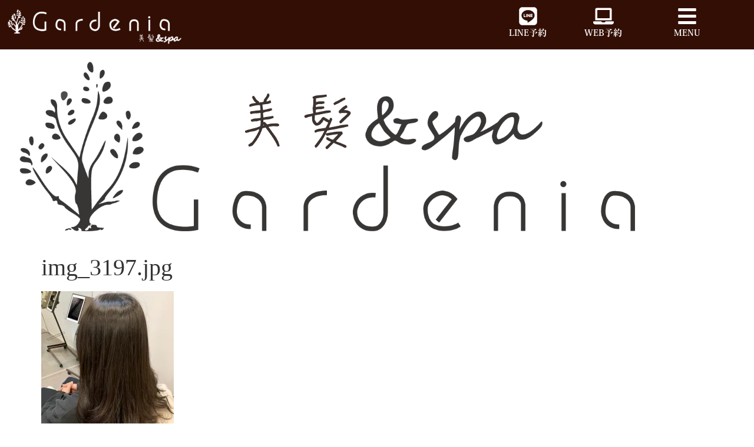

--- FILE ---
content_type: text/html; charset=UTF-8
request_url: https://www.gardenia-b-spa.com/img_3197-jpg/
body_size: 86977
content:
<!doctype html><html dir="ltr" lang="ja" prefix="og: https://ogp.me/ns#"><head><meta charset="UTF-8"><meta name="viewport" content="width=device-width, initial-scale=1"><link rel="profile" href="https://gmpg.org/xfn/11"><link media="all" href="https://www.gardenia-b-spa.com/wp-content/cache/autoptimize/css/autoptimize_81b02847050287b09d5d57fbf2a5bb9d.css" rel="stylesheet"><title>img_3197.jpg | Gardenia ガーデニア 美髪&amp;spa</title><meta name="robots" content="max-snippet:-1, max-image-preview:large, max-video-preview:-1" /><meta name="author" content="西村晃一"/><link rel="canonical" href="https://www.gardenia-b-spa.com/img_3197-jpg/" /><meta name="generator" content="All in One SEO (AIOSEO) 4.9.3" /><meta property="og:locale" content="ja_JP" /><meta property="og:site_name" content="Gardenia ガーデニア 美髪&amp;spa | Just another WordPress site" /><meta property="og:type" content="article" /><meta property="og:title" content="img_3197.jpg | Gardenia ガーデニア 美髪&amp;spa" /><meta property="og:url" content="https://www.gardenia-b-spa.com/img_3197-jpg/" /><meta property="og:image" content="https://gardenia-b-spa.com/wp-content/uploads/2022/08/ロゴゴールド-1.png" /><meta property="og:image:secure_url" content="https://gardenia-b-spa.com/wp-content/uploads/2022/08/ロゴゴールド-1.png" /><meta property="article:published_time" content="2022-05-26T05:18:39+00:00" /><meta property="article:modified_time" content="2022-05-26T05:18:39+00:00" /><meta name="twitter:card" content="summary" /><meta name="twitter:title" content="img_3197.jpg | Gardenia ガーデニア 美髪&amp;spa" /><meta name="twitter:image" content="https://gardenia-b-spa.com/wp-content/uploads/2022/08/ロゴゴールド-1.png" /> <script type="application/ld+json" class="aioseo-schema">{"@context":"https:\/\/schema.org","@graph":[{"@type":"BreadcrumbList","@id":"https:\/\/www.gardenia-b-spa.com\/img_3197-jpg\/#breadcrumblist","itemListElement":[{"@type":"ListItem","@id":"https:\/\/www.gardenia-b-spa.com#listItem","position":1,"name":"\u30db\u30fc\u30e0","item":"https:\/\/www.gardenia-b-spa.com","nextItem":{"@type":"ListItem","@id":"https:\/\/www.gardenia-b-spa.com\/img_3197-jpg\/#listItem","name":"img_3197.jpg"}},{"@type":"ListItem","@id":"https:\/\/www.gardenia-b-spa.com\/img_3197-jpg\/#listItem","position":2,"name":"img_3197.jpg","previousItem":{"@type":"ListItem","@id":"https:\/\/www.gardenia-b-spa.com#listItem","name":"\u30db\u30fc\u30e0"}}]},{"@type":"ItemPage","@id":"https:\/\/www.gardenia-b-spa.com\/img_3197-jpg\/#itempage","url":"https:\/\/www.gardenia-b-spa.com\/img_3197-jpg\/","name":"img_3197.jpg | Gardenia \u30ac\u30fc\u30c7\u30cb\u30a2 \u7f8e\u9aea&spa","inLanguage":"ja","isPartOf":{"@id":"https:\/\/www.gardenia-b-spa.com\/#website"},"breadcrumb":{"@id":"https:\/\/www.gardenia-b-spa.com\/img_3197-jpg\/#breadcrumblist"},"author":{"@id":"https:\/\/www.gardenia-b-spa.com\/author\/gardenia\/#author"},"creator":{"@id":"https:\/\/www.gardenia-b-spa.com\/author\/gardenia\/#author"},"datePublished":"2022-05-26T14:18:39+09:00","dateModified":"2022-05-26T14:18:39+09:00"},{"@type":"Organization","@id":"https:\/\/www.gardenia-b-spa.com\/#organization","name":"Gardenia \u7f8e\u9aea\uff06\u30b9\u30d1","description":"Just another WordPress site","url":"https:\/\/www.gardenia-b-spa.com\/","telephone":"+81235250123","logo":{"@type":"ImageObject","url":"https:\/\/i0.wp.com\/www.gardenia-b-spa.com\/wp-content\/uploads\/2022\/05\/img_3197-scaled.jpg?fit=1920%2C2560&ssl=1","@id":"https:\/\/www.gardenia-b-spa.com\/img_3197-jpg\/#organizationLogo"},"image":{"@id":"https:\/\/www.gardenia-b-spa.com\/img_3197-jpg\/#organizationLogo"}},{"@type":"Person","@id":"https:\/\/www.gardenia-b-spa.com\/author\/gardenia\/#author","url":"https:\/\/www.gardenia-b-spa.com\/author\/gardenia\/","name":"\u897f\u6751\u6643\u4e00","image":{"@type":"ImageObject","@id":"https:\/\/www.gardenia-b-spa.com\/img_3197-jpg\/#authorImage","url":"https:\/\/secure.gravatar.com\/avatar\/341cd6fa69a182360963f4c516c595dc4d7188ac0d1a9cc20b4bc19a29f5b5ef?s=96&d=mm&r=g","width":96,"height":96,"caption":"\u897f\u6751\u6643\u4e00"}},{"@type":"WebSite","@id":"https:\/\/www.gardenia-b-spa.com\/#website","url":"https:\/\/www.gardenia-b-spa.com\/","name":"Gardenia \u30ac\u30fc\u30c7\u30cb\u30a2 \u7f8e\u9aea&spa","description":"Just another WordPress site","inLanguage":"ja","publisher":{"@id":"https:\/\/www.gardenia-b-spa.com\/#organization"}}]}</script> <link rel='dns-prefetch' href='//stats.wp.com' /><link rel='preconnect' href='//i0.wp.com' /><link rel='preconnect' href='//c0.wp.com' /><link rel="alternate" type="application/rss+xml" title="Gardenia ガーデニア 美髪&amp;spa &raquo; フィード" href="https://www.gardenia-b-spa.com/feed/" /><link rel="alternate" type="application/rss+xml" title="Gardenia ガーデニア 美髪&amp;spa &raquo; コメントフィード" href="https://www.gardenia-b-spa.com/comments/feed/" /><link rel="alternate" title="oEmbed (JSON)" type="application/json+oembed" href="https://www.gardenia-b-spa.com/wp-json/oembed/1.0/embed?url=https%3A%2F%2Fwww.gardenia-b-spa.com%2Fimg_3197-jpg%2F" /><link rel="alternate" title="oEmbed (XML)" type="text/xml+oembed" href="https://www.gardenia-b-spa.com/wp-json/oembed/1.0/embed?url=https%3A%2F%2Fwww.gardenia-b-spa.com%2Fimg_3197-jpg%2F&#038;format=xml" /><link rel="stylesheet" type="text/css" href="https://use.typekit.net/nyg4jyf.css"><link rel='stylesheet' id='elementor-post-7-css' href='https://www.gardenia-b-spa.com/wp-content/cache/autoptimize/css/autoptimize_single_60a0fe1c27e3b9574ff5801417e1f5bb.css?ver=1768577262' media='all' /><link rel='stylesheet' id='elementor-post-16-css' href='https://www.gardenia-b-spa.com/wp-content/cache/autoptimize/css/autoptimize_single_306e7d29c38517625f76da53f64f9b00.css?ver=1768577262' media='all' /><link rel='stylesheet' id='elementor-post-56-css' href='https://www.gardenia-b-spa.com/wp-content/cache/autoptimize/css/autoptimize_single_702ab4ba0d503f2f147ad7e8bd9848b8.css?ver=1768577262' media='all' /> <script src="https://www.gardenia-b-spa.com/wp-includes/js/jquery/jquery.min.js?ver=3.7.1" id="jquery-core-js"></script> <link rel="https://api.w.org/" href="https://www.gardenia-b-spa.com/wp-json/" /><link rel="alternate" title="JSON" type="application/json" href="https://www.gardenia-b-spa.com/wp-json/wp/v2/media/958" /><link rel="EditURI" type="application/rsd+xml" title="RSD" href="https://www.gardenia-b-spa.com/xmlrpc.php?rsd" /><link rel='shortlink' href='https://www.gardenia-b-spa.com/?p=958' /><meta name="generator" content="Elementor 3.34.1; features: e_font_icon_svg, additional_custom_breakpoints; settings: css_print_method-external, google_font-enabled, font_display-auto"> <script>(function(d) {
    var config = {
      kitId: 'nyg4jyf',
      scriptTimeout: 3000,
      async: true
    },
    h=d.documentElement,t=setTimeout(function(){h.className=h.className.replace(/\bwf-loading\b/g,"")+" wf-inactive";},config.scriptTimeout),tk=d.createElement("script"),f=false,s=d.getElementsByTagName("script")[0],a;h.className+=" wf-loading";tk.src='https://use.typekit.net/'+config.kitId+'.js';tk.async=true;tk.onload=tk.onreadystatechange=function(){a=this.readyState;if(f||a&&a!="complete"&&a!="loaded")return;f=true;clearTimeout(t);try{Typekit.load(config)}catch(e){}};s.parentNode.insertBefore(tk,s)
  })(document);</script> <link rel="icon" href="https://i0.wp.com/www.gardenia-b-spa.com/wp-content/uploads/2020/05/cropped-%E3%83%AD%E3%82%B4.png?fit=32%2C32&#038;ssl=1" sizes="32x32" /><link rel="icon" href="https://i0.wp.com/www.gardenia-b-spa.com/wp-content/uploads/2020/05/cropped-%E3%83%AD%E3%82%B4.png?fit=192%2C192&#038;ssl=1" sizes="192x192" /><link rel="apple-touch-icon" href="https://i0.wp.com/www.gardenia-b-spa.com/wp-content/uploads/2020/05/cropped-%E3%83%AD%E3%82%B4.png?fit=180%2C180&#038;ssl=1" /><meta name="msapplication-TileImage" content="https://i0.wp.com/www.gardenia-b-spa.com/wp-content/uploads/2020/05/cropped-%E3%83%AD%E3%82%B4.png?fit=270%2C270&#038;ssl=1" /></head><body class="attachment wp-singular attachment-template-default single single-attachment postid-958 attachmentid-958 attachment-jpeg wp-custom-logo wp-embed-responsive wp-theme-hello-elementor theme-default elementor-default elementor-kit-7"> <a class="skip-link screen-reader-text" href="#content">コンテンツにスキップ</a><div data-elementor-type="header" data-elementor-id="16" class="elementor elementor-16 elementor-location-header" data-elementor-post-type="elementor_library"><section class="elementor-section elementor-top-section elementor-element elementor-element-75394bf elementor-section-full_width elementor-section-height-default elementor-section-height-default" data-id="75394bf" data-element_type="section" data-settings="{&quot;sticky&quot;:&quot;top&quot;,&quot;background_background&quot;:&quot;classic&quot;,&quot;sticky_on&quot;:[&quot;desktop&quot;,&quot;tablet&quot;,&quot;mobile&quot;],&quot;sticky_offset&quot;:0,&quot;sticky_effects_offset&quot;:0,&quot;sticky_anchor_link_offset&quot;:0}"><div class="elementor-container elementor-column-gap-no"><div class="elementor-column elementor-col-16 elementor-top-column elementor-element elementor-element-ce84bad elementor-hidden-phone" data-id="ce84bad" data-element_type="column" data-settings="{&quot;motion_fx_motion_fx_scrolling&quot;:&quot;yes&quot;,&quot;motion_fx_devices&quot;:[&quot;desktop&quot;,&quot;tablet&quot;,&quot;mobile&quot;]}"><div class="elementor-widget-wrap elementor-element-populated"><div class="elementor-element elementor-element-1a59836 elementor-widget elementor-widget-image" data-id="1a59836" data-element_type="widget" data-widget_type="image.default"> <a href="https://gardenia-b-spa.com/"> <img fetchpriority="high" width="800" height="209" src="https://i0.wp.com/www.gardenia-b-spa.com/wp-content/uploads/2020/05/%E3%82%AC%E3%83%BC%E3%83%87%E3%83%8B%E3%82%A2%E6%A8%AA%E3%83%AD%E3%82%B4%E7%99%BD.png?fit=800%2C209&amp;ssl=1" class="attachment-large size-large wp-image-623" alt="" /> </a></div></div></div><div class="elementor-column elementor-col-16 elementor-top-column elementor-element elementor-element-a26d247" data-id="a26d247" data-element_type="column"><div class="elementor-widget-wrap"></div></div><div class="elementor-column elementor-col-16 elementor-top-column elementor-element elementor-element-1fdf3be" data-id="1fdf3be" data-element_type="column"><div class="elementor-widget-wrap"></div></div><div class="elementor-column elementor-col-16 elementor-top-column elementor-element elementor-element-b3672ce" data-id="b3672ce" data-element_type="column"><div class="elementor-widget-wrap elementor-element-populated"><div class="elementor-element elementor-element-4d9513e elementor-view-default elementor-position-block-start elementor-mobile-position-block-start elementor-widget elementor-widget-icon-box" data-id="4d9513e" data-element_type="widget" data-widget_type="icon-box.default"><div class="elementor-icon-box-wrapper"><div class="elementor-icon-box-icon"> <a href="https://lin.ee/3JGPokP" class="elementor-icon" tabindex="-1" aria-label="LINE予約"> <svg aria-hidden="true" class="e-font-icon-svg e-fab-line" viewBox="0 0 448 512" xmlns="http://www.w3.org/2000/svg"><path d="M272.1 204.2v71.1c0 1.8-1.4 3.2-3.2 3.2h-11.4c-1.1 0-2.1-.6-2.6-1.3l-32.6-44v42.2c0 1.8-1.4 3.2-3.2 3.2h-11.4c-1.8 0-3.2-1.4-3.2-3.2v-71.1c0-1.8 1.4-3.2 3.2-3.2H219c1 0 2.1.5 2.6 1.4l32.6 44v-42.2c0-1.8 1.4-3.2 3.2-3.2h11.4c1.8-.1 3.3 1.4 3.3 3.1zm-82-3.2h-11.4c-1.8 0-3.2 1.4-3.2 3.2v71.1c0 1.8 1.4 3.2 3.2 3.2h11.4c1.8 0 3.2-1.4 3.2-3.2v-71.1c0-1.7-1.4-3.2-3.2-3.2zm-27.5 59.6h-31.1v-56.4c0-1.8-1.4-3.2-3.2-3.2h-11.4c-1.8 0-3.2 1.4-3.2 3.2v71.1c0 .9.3 1.6.9 2.2.6.5 1.3.9 2.2.9h45.7c1.8 0 3.2-1.4 3.2-3.2v-11.4c0-1.7-1.4-3.2-3.1-3.2zM332.1 201h-45.7c-1.7 0-3.2 1.4-3.2 3.2v71.1c0 1.7 1.4 3.2 3.2 3.2h45.7c1.8 0 3.2-1.4 3.2-3.2v-11.4c0-1.8-1.4-3.2-3.2-3.2H301v-12h31.1c1.8 0 3.2-1.4 3.2-3.2V234c0-1.8-1.4-3.2-3.2-3.2H301v-12h31.1c1.8 0 3.2-1.4 3.2-3.2v-11.4c-.1-1.7-1.5-3.2-3.2-3.2zM448 113.7V399c-.1 44.8-36.8 81.1-81.7 81H81c-44.8-.1-81.1-36.9-81-81.7V113c.1-44.8 36.9-81.1 81.7-81H367c44.8.1 81.1 36.8 81 81.7zm-61.6 122.6c0-73-73.2-132.4-163.1-132.4-89.9 0-163.1 59.4-163.1 132.4 0 65.4 58 120.2 136.4 130.6 19.1 4.1 16.9 11.1 12.6 36.8-.7 4.1-3.3 16.1 14.1 8.8 17.4-7.3 93.9-55.3 128.2-94.7 23.6-26 34.9-52.3 34.9-81.5z"></path></svg> </a></div><div class="elementor-icon-box-content"><h4 class="elementor-icon-box-title"> <a href="https://lin.ee/3JGPokP" > LINE予約 </a></h4></div></div></div></div></div><div class="elementor-column elementor-col-16 elementor-top-column elementor-element elementor-element-44ea2f1" data-id="44ea2f1" data-element_type="column"><div class="elementor-widget-wrap elementor-element-populated"><div class="elementor-element elementor-element-636d887 elementor-view-default elementor-position-block-start elementor-mobile-position-block-start elementor-widget elementor-widget-icon-box" data-id="636d887" data-element_type="widget" data-widget_type="icon-box.default"><div class="elementor-icon-box-wrapper"><div class="elementor-icon-box-icon"> <a href="https://saloon.to/r/g/20165/m/0001/" class="elementor-icon" tabindex="-1" aria-label="WEB予約"> <svg aria-hidden="true" class="e-font-icon-svg e-fas-laptop" viewBox="0 0 640 512" xmlns="http://www.w3.org/2000/svg"><path d="M624 416H381.54c-.74 19.81-14.71 32-32.74 32H288c-18.69 0-33.02-17.47-32.77-32H16c-8.8 0-16 7.2-16 16v16c0 35.2 28.8 64 64 64h512c35.2 0 64-28.8 64-64v-16c0-8.8-7.2-16-16-16zM576 48c0-26.4-21.6-48-48-48H112C85.6 0 64 21.6 64 48v336h512V48zm-64 272H128V64h384v256z"></path></svg> </a></div><div class="elementor-icon-box-content"><h4 class="elementor-icon-box-title"> <a href="https://saloon.to/r/g/20165/m/0001/" > WEB予約 </a></h4></div></div></div></div></div><div class="elementor-column elementor-col-16 elementor-top-column elementor-element elementor-element-2577f65" data-id="2577f65" data-element_type="column"><div class="elementor-widget-wrap elementor-element-populated"><div class="elementor-element elementor-element-f696b5a elementor-view-default elementor-position-block-start elementor-mobile-position-block-start elementor-widget elementor-widget-icon-box" data-id="f696b5a" data-element_type="widget" data-widget_type="icon-box.default"><div class="elementor-icon-box-wrapper"><div class="elementor-icon-box-icon"> <a href="#elementor-action%3Aaction%3Dpopup%3Aopen%26settings%3DeyJpZCI6IjE3MCIsInRvZ2dsZSI6ZmFsc2V9" class="elementor-icon" tabindex="-1" aria-label="MENU"> <svg aria-hidden="true" class="e-font-icon-svg e-fas-bars" viewBox="0 0 448 512" xmlns="http://www.w3.org/2000/svg"><path d="M16 132h416c8.837 0 16-7.163 16-16V76c0-8.837-7.163-16-16-16H16C7.163 60 0 67.163 0 76v40c0 8.837 7.163 16 16 16zm0 160h416c8.837 0 16-7.163 16-16v-40c0-8.837-7.163-16-16-16H16c-8.837 0-16 7.163-16 16v40c0 8.837 7.163 16 16 16zm0 160h416c8.837 0 16-7.163 16-16v-40c0-8.837-7.163-16-16-16H16c-8.837 0-16 7.163-16 16v40c0 8.837 7.163 16 16 16z"></path></svg> </a></div><div class="elementor-icon-box-content"><h4 class="elementor-icon-box-title"> <a href="#elementor-action%3Aaction%3Dpopup%3Aopen%26settings%3DeyJpZCI6IjE3MCIsInRvZ2dsZSI6ZmFsc2V9" > MENU </a></h4></div></div></div></div></div></div></section><section class="elementor-section elementor-top-section elementor-element elementor-element-06fe0ee elementor-section-boxed elementor-section-height-default elementor-section-height-default" data-id="06fe0ee" data-element_type="section"><div class="elementor-container elementor-column-gap-default"><div class="elementor-column elementor-col-100 elementor-top-column elementor-element elementor-element-7bc0f38" data-id="7bc0f38" data-element_type="column"><div class="elementor-widget-wrap elementor-element-populated"><div class="elementor-element elementor-element-630715f elementor-widget elementor-widget-theme-site-logo elementor-widget-image" data-id="630715f" data-element_type="widget" data-widget_type="theme-site-logo.default"> <a href="https://www.gardenia-b-spa.com"> <img width="1523" height="434" src="https://i0.wp.com/www.gardenia-b-spa.com/wp-content/uploads/2020/07/cropped-Gardenia%E3%83%AD%E3%82%B4.png?fit=1523%2C434&amp;ssl=1" class="attachment-full size-full wp-image-600" alt="" /> </a></div></div></div></div></section></div><main id="content" class="site-main post-958 attachment type-attachment status-inherit hentry"><div class="page-header"><h1 class="entry-title">img_3197.jpg</h1></div><div class="page-content"><p class="attachment"><a href="https://i0.wp.com/www.gardenia-b-spa.com/wp-content/uploads/2022/05/img_3197-scaled.jpg?ssl=1"><img decoding="async" width="225" height="300" src="https://i0.wp.com/www.gardenia-b-spa.com/wp-content/uploads/2022/05/img_3197-scaled.jpg?fit=225%2C300&amp;ssl=1" class="attachment-medium size-medium" alt="" srcset="https://i0.wp.com/www.gardenia-b-spa.com/wp-content/uploads/2022/05/img_3197-scaled.jpg?w=1920&amp;ssl=1 1920w, https://i0.wp.com/www.gardenia-b-spa.com/wp-content/uploads/2022/05/img_3197-scaled.jpg?resize=225%2C300&amp;ssl=1 225w, https://i0.wp.com/www.gardenia-b-spa.com/wp-content/uploads/2022/05/img_3197-scaled.jpg?resize=768%2C1024&amp;ssl=1 768w, https://i0.wp.com/www.gardenia-b-spa.com/wp-content/uploads/2022/05/img_3197-scaled.jpg?resize=1152%2C1536&amp;ssl=1 1152w, https://i0.wp.com/www.gardenia-b-spa.com/wp-content/uploads/2022/05/img_3197-scaled.jpg?resize=1536%2C2048&amp;ssl=1 1536w, https://i0.wp.com/www.gardenia-b-spa.com/wp-content/uploads/2022/05/img_3197-scaled.jpg?w=1600&amp;ssl=1 1600w" sizes="(max-width: 225px) 100vw, 225px" /></a></p></div></main><div data-elementor-type="footer" data-elementor-id="56" class="elementor elementor-56 elementor-location-footer" data-elementor-post-type="elementor_library"><section class="elementor-section elementor-top-section elementor-element elementor-element-11b7935 elementor-section-boxed elementor-section-height-default elementor-section-height-default" data-id="11b7935" data-element_type="section" data-settings="{&quot;background_background&quot;:&quot;classic&quot;}"><div class="elementor-container elementor-column-gap-default"><div class="elementor-column elementor-col-100 elementor-top-column elementor-element elementor-element-d299834" data-id="d299834" data-element_type="column"><div class="elementor-widget-wrap elementor-element-populated"><div class="elementor-element elementor-element-0bc739b elementor-align-center elementor-widget elementor-widget-button" data-id="0bc739b" data-element_type="widget" data-widget_type="button.default"> <a class="elementor-button elementor-button-link elementor-size-sm" href="https://saloon.to/r/g/20165/m/0001/" target="_blank"> <span class="elementor-button-content-wrapper"> <span class="elementor-button-text">ネットご予約はこちらから</span> </span> </a></div></div></div></div></section><section class="elementor-section elementor-top-section elementor-element elementor-element-252d050 elementor-section-boxed elementor-section-height-default elementor-section-height-default" data-id="252d050" data-element_type="section" data-settings="{&quot;background_background&quot;:&quot;classic&quot;}"><div class="elementor-container elementor-column-gap-default"><div class="elementor-column elementor-col-100 elementor-top-column elementor-element elementor-element-b793b49" data-id="b793b49" data-element_type="column"><div class="elementor-widget-wrap elementor-element-populated"><div class="elementor-element elementor-element-c58d4bb elementor-align-center elementor-widget elementor-widget-button" data-id="c58d4bb" data-element_type="widget" data-widget_type="button.default"> <a class="elementor-button elementor-button-link elementor-size-sm" href="tel:0235-25-0123"> <span class="elementor-button-content-wrapper"> <span class="elementor-button-text">　　電話予約はこちら　　</span> </span> </a></div></div></div></div></section><section class="elementor-section elementor-top-section elementor-element elementor-element-ffaa4cb elementor-section-boxed elementor-section-height-default elementor-section-height-default" data-id="ffaa4cb" data-element_type="section" data-settings="{&quot;background_background&quot;:&quot;classic&quot;}"><div class="elementor-container elementor-column-gap-default"><div class="elementor-column elementor-col-33 elementor-top-column elementor-element elementor-element-811fd2c" data-id="811fd2c" data-element_type="column"><div class="elementor-widget-wrap elementor-element-populated"><div class="elementor-element elementor-element-12ad8c5 elementor-widget elementor-widget-image" data-id="12ad8c5" data-element_type="widget" data-widget_type="image.default"> <img width="300" height="78" src="https://i0.wp.com/www.gardenia-b-spa.com/wp-content/uploads/2020/05/%E3%82%AC%E3%83%BC%E3%83%87%E3%83%8B%E3%82%A2%E6%A8%AA%E3%83%AD%E3%82%B4%E7%99%BD.png?fit=300%2C78&amp;ssl=1" class="attachment-medium size-medium wp-image-623" alt="" /></div><div class="elementor-element elementor-element-a871dbd elementor-widget elementor-widget-text-editor" data-id="a871dbd" data-element_type="widget" data-widget_type="text-editor.default"> 〒997-0819
鶴岡市のぞみ町8-48<h5><a href="tel:0235-25-0123"><span style="color: #00ccff;">TEL.0235-25-0123</span></a></h5> 営業時間　9:00〜18:00  毎月第3土・日曜日</div></div></div><div class="elementor-column elementor-col-33 elementor-top-column elementor-element elementor-element-db3e778" data-id="db3e778" data-element_type="column"><div class="elementor-widget-wrap elementor-element-populated"><div class="elementor-element elementor-element-ea13dfc elementor-widget elementor-widget-shortcode" data-id="ea13dfc" data-element_type="widget" data-widget_type="shortcode.default"><div class="elementor-shortcode"><div id="sb_instagram"  class="sbi sbi_mob_col_1 sbi_tab_col_2 sbi_col_4 sbi_width_resp" style="padding-bottom: 6px;width: 100%;" data-feedid="sbi_17841429565909642#12"  data-res="auto" data-cols="4" data-colsmobile="1" data-colstablet="2" data-num="12" data-nummobile="" data-item-padding="3" data-shortcode-atts="{}"  data-postid="958" data-locatornonce="f280fb02b8" data-imageaspectratio="1:1" data-sbi-flags="favorLocal"><div id="sbi_images"  style="gap: 6px;"><div class="sbi_item sbi_type_carousel sbi_new sbi_transition" id="sbi_18068158450634705" data-date="1730764537"><div class="sbi_photo_wrap"> <a class="sbi_photo" href="https://www.instagram.com/p/DB9_nMph6dw/" target="_blank" rel="noopener nofollow" data-full-res="https://scontent-itm1-1.cdninstagram.com/v/t51.29350-15/465664013_1300730104257711_4614003471702481802_n.jpg?_nc_cat=100&#038;ccb=1-7&#038;_nc_sid=18de74&#038;_nc_ohc=g6w4cNkgFnMQ7kNvgFe_5iU&#038;_nc_zt=23&#038;_nc_ht=scontent-itm1-1.cdninstagram.com&#038;edm=ANo9K5cEAAAA&#038;_nc_gid=Ab7nHH9vWmppW0XaMcAAm0Z&#038;oh=00_AYDZvbvdyzO-p9d6hnxG0W49huqyYfLctnaAkYen5KHgNw&#038;oe=67565F9B" data-img-src-set="{&quot;d&quot;:&quot;https:\/\/scontent-itm1-1.cdninstagram.com\/v\/t51.29350-15\/465664013_1300730104257711_4614003471702481802_n.jpg?_nc_cat=100&amp;ccb=1-7&amp;_nc_sid=18de74&amp;_nc_ohc=g6w4cNkgFnMQ7kNvgFe_5iU&amp;_nc_zt=23&amp;_nc_ht=scontent-itm1-1.cdninstagram.com&amp;edm=ANo9K5cEAAAA&amp;_nc_gid=Ab7nHH9vWmppW0XaMcAAm0Z&amp;oh=00_AYDZvbvdyzO-p9d6hnxG0W49huqyYfLctnaAkYen5KHgNw&amp;oe=67565F9B&quot;,&quot;150&quot;:&quot;https:\/\/scontent-itm1-1.cdninstagram.com\/v\/t51.29350-15\/465664013_1300730104257711_4614003471702481802_n.jpg?_nc_cat=100&amp;ccb=1-7&amp;_nc_sid=18de74&amp;_nc_ohc=g6w4cNkgFnMQ7kNvgFe_5iU&amp;_nc_zt=23&amp;_nc_ht=scontent-itm1-1.cdninstagram.com&amp;edm=ANo9K5cEAAAA&amp;_nc_gid=Ab7nHH9vWmppW0XaMcAAm0Z&amp;oh=00_AYDZvbvdyzO-p9d6hnxG0W49huqyYfLctnaAkYen5KHgNw&amp;oe=67565F9B&quot;,&quot;320&quot;:&quot;https:\/\/scontent-itm1-1.cdninstagram.com\/v\/t51.29350-15\/465664013_1300730104257711_4614003471702481802_n.jpg?_nc_cat=100&amp;ccb=1-7&amp;_nc_sid=18de74&amp;_nc_ohc=g6w4cNkgFnMQ7kNvgFe_5iU&amp;_nc_zt=23&amp;_nc_ht=scontent-itm1-1.cdninstagram.com&amp;edm=ANo9K5cEAAAA&amp;_nc_gid=Ab7nHH9vWmppW0XaMcAAm0Z&amp;oh=00_AYDZvbvdyzO-p9d6hnxG0W49huqyYfLctnaAkYen5KHgNw&amp;oe=67565F9B&quot;,&quot;640&quot;:&quot;https:\/\/scontent-itm1-1.cdninstagram.com\/v\/t51.29350-15\/465664013_1300730104257711_4614003471702481802_n.jpg?_nc_cat=100&amp;ccb=1-7&amp;_nc_sid=18de74&amp;_nc_ohc=g6w4cNkgFnMQ7kNvgFe_5iU&amp;_nc_zt=23&amp;_nc_ht=scontent-itm1-1.cdninstagram.com&amp;edm=ANo9K5cEAAAA&amp;_nc_gid=Ab7nHH9vWmppW0XaMcAAm0Z&amp;oh=00_AYDZvbvdyzO-p9d6hnxG0W49huqyYfLctnaAkYen5KHgNw&amp;oe=67565F9B&quot;}"> <span class="sbi-screenreader"></span> <svg class="svg-inline--fa fa-clone fa-w-16 sbi_lightbox_carousel_icon" aria-hidden="true" aria-label="Clone" data-fa-proƒcessed="" data-prefix="far" data-icon="clone" role="img" xmlns="http://www.w3.org/2000/svg" viewBox="0 0 512 512"> <path fill="currentColor" d="M464 0H144c-26.51 0-48 21.49-48 48v48H48c-26.51 0-48 21.49-48 48v320c0 26.51 21.49 48 48 48h320c26.51 0 48-21.49 48-48v-48h48c26.51 0 48-21.49 48-48V48c0-26.51-21.49-48-48-48zM362 464H54a6 6 0 0 1-6-6V150a6 6 0 0 1 6-6h42v224c0 26.51 21.49 48 48 48h224v42a6 6 0 0 1-6 6zm96-96H150a6 6 0 0 1-6-6V54a6 6 0 0 1 6-6h308a6 6 0 0 1 6 6v308a6 6 0 0 1-6 6z"></path> </svg> <img src="https://www.gardenia-b-spa.com/wp-content/plugins/instagram-feed/img/placeholder.png" alt="新発売の高級ドライヤー
レプロナイザー107Dplus  前のモデルとの違いなど発売日から使ってみた感想です
乾かした時の違いですが、艶、潤い、みずみずしさ、手触りがとってもよくなって乾きます
27DPlusのモデルもとてもよかったのですがさらに良い質感が増した感じです  ドライヤーのデザインも変わりスタイリッシュでさらに高級感がでました。
前のモデルまでは本体の重量が少し重くてサイズも少し大きくてと使うには少し大変との声も多かったのですが新モデルの107DPlusのモデルは軽いです
さらに形が変わったことによってすごく使いやすくなりました
風量も前のモデルと同じくらいでしっかりあるので乾くのも早いです  電源を入れたときの音も高級感を感じる音の演出があります
さらに
ドライヤーの音がとっても静か！  高額ですがとってもおすすめ
とても素晴らしいドライヤーです  #gardenia #ガーデニア #髪をきれいにする美容室 #白髪染め得意 ＃縮毛矯正上手い#美髪 #美髪エステ #髪質改善 #癒され髪 #艶髪 #美容室 #鶴岡市 #酒田市 #庄内 #山形#東北 #バイオプログラミング #レプロナイザー107d"> </a></div></div><div class="sbi_item sbi_type_image sbi_new sbi_transition" id="sbi_17873759573168007" data-date="1612947179"><div class="sbi_photo_wrap"> <a class="sbi_photo" href="https://www.instagram.com/p/CLGw1eiLGqp/" target="_blank" rel="noopener nofollow" data-full-res="https://scontent-itm1-1.cdninstagram.com/v/t51.29350-15/148459421_172034724405223_1272616422860678058_n.jpg?_nc_cat=105&#038;ccb=1-7&#038;_nc_sid=18de74&#038;_nc_ohc=AEfQWYoE4IEQ7kNvgHnswtJ&#038;_nc_zt=23&#038;_nc_ht=scontent-itm1-1.cdninstagram.com&#038;edm=ANo9K5cEAAAA&#038;_nc_gid=Ab7nHH9vWmppW0XaMcAAm0Z&#038;oh=00_AYD4-UODKQCqP-9uTSqUn1z-A4Sug1tZBwlwuN4ZEK9o1g&#038;oe=675652E1" data-img-src-set="{&quot;d&quot;:&quot;https:\/\/scontent-itm1-1.cdninstagram.com\/v\/t51.29350-15\/148459421_172034724405223_1272616422860678058_n.jpg?_nc_cat=105&amp;ccb=1-7&amp;_nc_sid=18de74&amp;_nc_ohc=AEfQWYoE4IEQ7kNvgHnswtJ&amp;_nc_zt=23&amp;_nc_ht=scontent-itm1-1.cdninstagram.com&amp;edm=ANo9K5cEAAAA&amp;_nc_gid=Ab7nHH9vWmppW0XaMcAAm0Z&amp;oh=00_AYD4-UODKQCqP-9uTSqUn1z-A4Sug1tZBwlwuN4ZEK9o1g&amp;oe=675652E1&quot;,&quot;150&quot;:&quot;https:\/\/scontent-itm1-1.cdninstagram.com\/v\/t51.29350-15\/148459421_172034724405223_1272616422860678058_n.jpg?_nc_cat=105&amp;ccb=1-7&amp;_nc_sid=18de74&amp;_nc_ohc=AEfQWYoE4IEQ7kNvgHnswtJ&amp;_nc_zt=23&amp;_nc_ht=scontent-itm1-1.cdninstagram.com&amp;edm=ANo9K5cEAAAA&amp;_nc_gid=Ab7nHH9vWmppW0XaMcAAm0Z&amp;oh=00_AYD4-UODKQCqP-9uTSqUn1z-A4Sug1tZBwlwuN4ZEK9o1g&amp;oe=675652E1&quot;,&quot;320&quot;:&quot;https:\/\/scontent-itm1-1.cdninstagram.com\/v\/t51.29350-15\/148459421_172034724405223_1272616422860678058_n.jpg?_nc_cat=105&amp;ccb=1-7&amp;_nc_sid=18de74&amp;_nc_ohc=AEfQWYoE4IEQ7kNvgHnswtJ&amp;_nc_zt=23&amp;_nc_ht=scontent-itm1-1.cdninstagram.com&amp;edm=ANo9K5cEAAAA&amp;_nc_gid=Ab7nHH9vWmppW0XaMcAAm0Z&amp;oh=00_AYD4-UODKQCqP-9uTSqUn1z-A4Sug1tZBwlwuN4ZEK9o1g&amp;oe=675652E1&quot;,&quot;640&quot;:&quot;https:\/\/scontent-itm1-1.cdninstagram.com\/v\/t51.29350-15\/148459421_172034724405223_1272616422860678058_n.jpg?_nc_cat=105&amp;ccb=1-7&amp;_nc_sid=18de74&amp;_nc_ohc=AEfQWYoE4IEQ7kNvgHnswtJ&amp;_nc_zt=23&amp;_nc_ht=scontent-itm1-1.cdninstagram.com&amp;edm=ANo9K5cEAAAA&amp;_nc_gid=Ab7nHH9vWmppW0XaMcAAm0Z&amp;oh=00_AYD4-UODKQCqP-9uTSqUn1z-A4Sug1tZBwlwuN4ZEK9o1g&amp;oe=675652E1&quot;}"> <span class="sbi-screenreader">tokioハイパー縮毛矯正を施術のお客様</span> <img src="https://www.gardenia-b-spa.com/wp-content/plugins/instagram-feed/img/placeholder.png" alt="tokioハイパー縮毛矯正を施術のお客様  ☑︎クセ毛でうねりが出る
☑︎毛先がまとまらない
☑︎髪が細くなってきた
がお悩みのお客様です😌  tokioハイパーで髪の毛の強度を１６０％UP＆栄養を入れ、うっとりするツヤ＆柔らかい手触りの素敵なストレート艶髪に✨  #gardenia #ガーデニア #髪をきれいにする美容室 #髪をきれいに #美髪 #美髪エステ #美髪ケア #髪質改善 #癒され髪 #艶髪 #美容室 #鶴岡市 #酒田市 #庄内 #山形 #バイオプログラミング #レプロナイザー#ヘアビューロン"> </a></div></div><div class="sbi_item sbi_type_image sbi_new sbi_transition" id="sbi_17851398149430507" data-date="1607673306"><div class="sbi_photo_wrap"> <a class="sbi_photo" href="https://www.instagram.com/p/CIpluPGJYkM/" target="_blank" rel="noopener nofollow" data-full-res="https://scontent-itm1-1.cdninstagram.com/v/t51.29350-15/130195770_411783769948132_4524242824733023838_n.jpg?_nc_cat=108&#038;ccb=1-7&#038;_nc_sid=18de74&#038;_nc_ohc=cTr_cPePND8Q7kNvgEO4xlY&#038;_nc_zt=23&#038;_nc_ht=scontent-itm1-1.cdninstagram.com&#038;edm=ANo9K5cEAAAA&#038;_nc_gid=Ab7nHH9vWmppW0XaMcAAm0Z&#038;oh=00_AYCvj2lkCuW3k18s_YRH2SmH7YZJx8PHmTzRpeOIYeFyUQ&#038;oe=67563653" data-img-src-set="{&quot;d&quot;:&quot;https:\/\/scontent-itm1-1.cdninstagram.com\/v\/t51.29350-15\/130195770_411783769948132_4524242824733023838_n.jpg?_nc_cat=108&amp;ccb=1-7&amp;_nc_sid=18de74&amp;_nc_ohc=cTr_cPePND8Q7kNvgEO4xlY&amp;_nc_zt=23&amp;_nc_ht=scontent-itm1-1.cdninstagram.com&amp;edm=ANo9K5cEAAAA&amp;_nc_gid=Ab7nHH9vWmppW0XaMcAAm0Z&amp;oh=00_AYCvj2lkCuW3k18s_YRH2SmH7YZJx8PHmTzRpeOIYeFyUQ&amp;oe=67563653&quot;,&quot;150&quot;:&quot;https:\/\/scontent-itm1-1.cdninstagram.com\/v\/t51.29350-15\/130195770_411783769948132_4524242824733023838_n.jpg?_nc_cat=108&amp;ccb=1-7&amp;_nc_sid=18de74&amp;_nc_ohc=cTr_cPePND8Q7kNvgEO4xlY&amp;_nc_zt=23&amp;_nc_ht=scontent-itm1-1.cdninstagram.com&amp;edm=ANo9K5cEAAAA&amp;_nc_gid=Ab7nHH9vWmppW0XaMcAAm0Z&amp;oh=00_AYCvj2lkCuW3k18s_YRH2SmH7YZJx8PHmTzRpeOIYeFyUQ&amp;oe=67563653&quot;,&quot;320&quot;:&quot;https:\/\/scontent-itm1-1.cdninstagram.com\/v\/t51.29350-15\/130195770_411783769948132_4524242824733023838_n.jpg?_nc_cat=108&amp;ccb=1-7&amp;_nc_sid=18de74&amp;_nc_ohc=cTr_cPePND8Q7kNvgEO4xlY&amp;_nc_zt=23&amp;_nc_ht=scontent-itm1-1.cdninstagram.com&amp;edm=ANo9K5cEAAAA&amp;_nc_gid=Ab7nHH9vWmppW0XaMcAAm0Z&amp;oh=00_AYCvj2lkCuW3k18s_YRH2SmH7YZJx8PHmTzRpeOIYeFyUQ&amp;oe=67563653&quot;,&quot;640&quot;:&quot;https:\/\/scontent-itm1-1.cdninstagram.com\/v\/t51.29350-15\/130195770_411783769948132_4524242824733023838_n.jpg?_nc_cat=108&amp;ccb=1-7&amp;_nc_sid=18de74&amp;_nc_ohc=cTr_cPePND8Q7kNvgEO4xlY&amp;_nc_zt=23&amp;_nc_ht=scontent-itm1-1.cdninstagram.com&amp;edm=ANo9K5cEAAAA&amp;_nc_gid=Ab7nHH9vWmppW0XaMcAAm0Z&amp;oh=00_AYCvj2lkCuW3k18s_YRH2SmH7YZJx8PHmTzRpeOIYeFyUQ&amp;oe=67563653&quot;}"> <span class="sbi-screenreader">ついに！来ました🎁
最高機能ドライ</span> <img src="https://www.gardenia-b-spa.com/wp-content/plugins/instagram-feed/img/placeholder.png" alt="ついに！来ました🎁
最高機能ドライヤー（美容機器）
#レプロナイザー7dplus  使用した感想は
●以前の４Dplusもすごくいいですがさらにすごく良く感じてます。
●髪の艶々具合がすごくいいです😍
●髪が柔らかく感じます✨
●手もすべすべに❗️
●風が柔らかく感じて心地いい♫
●少しのくせはいい感じに収まります❗️
●風を当てるほどきれいなっていきます✨
●４Dplusより早く乾く感じがします
●４Dplusに比べて軽く感じる？！不思議です（同じデザインだと思いますが）
●４Dplusよりすべてがかなり良いです。
●ピロリロという電源を入れる音が少し変わりました。
●セレブなお値段ですが、それ以上の価値があると思います。
●使うたびに心の中ですごくいい感じと感じてます。  髪をとにかくきれいにしたい、今よりいい手触りが欲しい、美髪になりたいなどワンランク上を目指す方におススメ  毎日使うもなのでこのドライヤーのいい風を浴びてキレイを加速させませんか？
在庫少しだけありますので気になる方は当店へ
レプロナイザー7dplus
72000+税  #gardenia #ガーデニア #髪をきれいにする美容室 #髪をきれいに #美髪 #美髪エステ #美髪ケア #髪質改善 #癒され髪 #艶髪 #美容室 #鶴岡市 #酒田市 #庄内 #山形 #バイオプログラミング #レプロナイザー#ヘアビューロン4dplus"> </a></div></div><div class="sbi_item sbi_type_image sbi_new sbi_transition" id="sbi_17873894116942970" data-date="1603360462"><div class="sbi_photo_wrap"> <a class="sbi_photo" href="https://www.instagram.com/p/CGpDn5vJFY2/" target="_blank" rel="noopener nofollow" data-full-res="https://scontent-itm1-1.cdninstagram.com/v/t51.29350-15/122306244_2478198455818584_5387026046493853571_n.jpg?_nc_cat=104&#038;ccb=1-7&#038;_nc_sid=18de74&#038;_nc_ohc=qd3OMFzESWgQ7kNvgF5Yulm&#038;_nc_zt=23&#038;_nc_ht=scontent-itm1-1.cdninstagram.com&#038;edm=ANo9K5cEAAAA&#038;_nc_gid=Ab7nHH9vWmppW0XaMcAAm0Z&#038;oh=00_AYBH4rndSgM-IKUrMrxLz4ub9xMg4R54bHZcZR5WRSlpTQ&#038;oe=6756571A" data-img-src-set="{&quot;d&quot;:&quot;https:\/\/scontent-itm1-1.cdninstagram.com\/v\/t51.29350-15\/122306244_2478198455818584_5387026046493853571_n.jpg?_nc_cat=104&amp;ccb=1-7&amp;_nc_sid=18de74&amp;_nc_ohc=qd3OMFzESWgQ7kNvgF5Yulm&amp;_nc_zt=23&amp;_nc_ht=scontent-itm1-1.cdninstagram.com&amp;edm=ANo9K5cEAAAA&amp;_nc_gid=Ab7nHH9vWmppW0XaMcAAm0Z&amp;oh=00_AYBH4rndSgM-IKUrMrxLz4ub9xMg4R54bHZcZR5WRSlpTQ&amp;oe=6756571A&quot;,&quot;150&quot;:&quot;https:\/\/scontent-itm1-1.cdninstagram.com\/v\/t51.29350-15\/122306244_2478198455818584_5387026046493853571_n.jpg?_nc_cat=104&amp;ccb=1-7&amp;_nc_sid=18de74&amp;_nc_ohc=qd3OMFzESWgQ7kNvgF5Yulm&amp;_nc_zt=23&amp;_nc_ht=scontent-itm1-1.cdninstagram.com&amp;edm=ANo9K5cEAAAA&amp;_nc_gid=Ab7nHH9vWmppW0XaMcAAm0Z&amp;oh=00_AYBH4rndSgM-IKUrMrxLz4ub9xMg4R54bHZcZR5WRSlpTQ&amp;oe=6756571A&quot;,&quot;320&quot;:&quot;https:\/\/scontent-itm1-1.cdninstagram.com\/v\/t51.29350-15\/122306244_2478198455818584_5387026046493853571_n.jpg?_nc_cat=104&amp;ccb=1-7&amp;_nc_sid=18de74&amp;_nc_ohc=qd3OMFzESWgQ7kNvgF5Yulm&amp;_nc_zt=23&amp;_nc_ht=scontent-itm1-1.cdninstagram.com&amp;edm=ANo9K5cEAAAA&amp;_nc_gid=Ab7nHH9vWmppW0XaMcAAm0Z&amp;oh=00_AYBH4rndSgM-IKUrMrxLz4ub9xMg4R54bHZcZR5WRSlpTQ&amp;oe=6756571A&quot;,&quot;640&quot;:&quot;https:\/\/scontent-itm1-1.cdninstagram.com\/v\/t51.29350-15\/122306244_2478198455818584_5387026046493853571_n.jpg?_nc_cat=104&amp;ccb=1-7&amp;_nc_sid=18de74&amp;_nc_ohc=qd3OMFzESWgQ7kNvgF5Yulm&amp;_nc_zt=23&amp;_nc_ht=scontent-itm1-1.cdninstagram.com&amp;edm=ANo9K5cEAAAA&amp;_nc_gid=Ab7nHH9vWmppW0XaMcAAm0Z&amp;oh=00_AYBH4rndSgM-IKUrMrxLz4ub9xMg4R54bHZcZR5WRSlpTQ&amp;oe=6756571A&quot;}"> <span class="sbi-screenreader">美髪エステ【艶】を施術のお客様  ☑</span> <img src="https://www.gardenia-b-spa.com/wp-content/plugins/instagram-feed/img/placeholder.png" alt="美髪エステ【艶】を施術のお客様  ☑︎艶が欲しい
☑︎クセ毛でうねりが出る
☑︎毛先がまとまらない
がお悩みのお客様です😌  髪の毛にしっかり栄養を入れ、艶髪に近づけていきます✨
続けるほどに、髪がどんどん綺麗になります。  綺麗な艶髪になってもらうために、サポートさせていただきます✨  #gardenia #ガーデニア鶴岡 #髪をきれいにする美容室 #髪をきれいに #美髪 #美髪エステ #美髪ケア #癒され髪 #艶髪 #美容室 #鶴岡市 #酒田市 #庄内 #山形 #バイオプログラミング #レプロナイザー4dplus #ヘアビューロン4dplus"> </a></div></div><div class="sbi_item sbi_type_image sbi_new sbi_transition" id="sbi_17845463999430317" data-date="1603163300"><div class="sbi_photo_wrap"> <a class="sbi_photo" href="https://www.instagram.com/p/CGjLkRrJAKl/" target="_blank" rel="noopener nofollow" data-full-res="https://scontent-itm1-1.cdninstagram.com/v/t51.29350-15/121735086_212731400200929_8991926172623100372_n.jpg?_nc_cat=103&#038;ccb=1-7&#038;_nc_sid=18de74&#038;_nc_ohc=wT6BelaRk6cQ7kNvgFDDOr5&#038;_nc_zt=23&#038;_nc_ht=scontent-itm1-1.cdninstagram.com&#038;edm=ANo9K5cEAAAA&#038;_nc_gid=Ab7nHH9vWmppW0XaMcAAm0Z&#038;oh=00_AYBM59nrDdz9tIbyu8kF4TL9dM3IPiXfUOcNf0i_NR8tPw&#038;oe=67566006" data-img-src-set="{&quot;d&quot;:&quot;https:\/\/scontent-itm1-1.cdninstagram.com\/v\/t51.29350-15\/121735086_212731400200929_8991926172623100372_n.jpg?_nc_cat=103&amp;ccb=1-7&amp;_nc_sid=18de74&amp;_nc_ohc=wT6BelaRk6cQ7kNvgFDDOr5&amp;_nc_zt=23&amp;_nc_ht=scontent-itm1-1.cdninstagram.com&amp;edm=ANo9K5cEAAAA&amp;_nc_gid=Ab7nHH9vWmppW0XaMcAAm0Z&amp;oh=00_AYBM59nrDdz9tIbyu8kF4TL9dM3IPiXfUOcNf0i_NR8tPw&amp;oe=67566006&quot;,&quot;150&quot;:&quot;https:\/\/scontent-itm1-1.cdninstagram.com\/v\/t51.29350-15\/121735086_212731400200929_8991926172623100372_n.jpg?_nc_cat=103&amp;ccb=1-7&amp;_nc_sid=18de74&amp;_nc_ohc=wT6BelaRk6cQ7kNvgFDDOr5&amp;_nc_zt=23&amp;_nc_ht=scontent-itm1-1.cdninstagram.com&amp;edm=ANo9K5cEAAAA&amp;_nc_gid=Ab7nHH9vWmppW0XaMcAAm0Z&amp;oh=00_AYBM59nrDdz9tIbyu8kF4TL9dM3IPiXfUOcNf0i_NR8tPw&amp;oe=67566006&quot;,&quot;320&quot;:&quot;https:\/\/scontent-itm1-1.cdninstagram.com\/v\/t51.29350-15\/121735086_212731400200929_8991926172623100372_n.jpg?_nc_cat=103&amp;ccb=1-7&amp;_nc_sid=18de74&amp;_nc_ohc=wT6BelaRk6cQ7kNvgFDDOr5&amp;_nc_zt=23&amp;_nc_ht=scontent-itm1-1.cdninstagram.com&amp;edm=ANo9K5cEAAAA&amp;_nc_gid=Ab7nHH9vWmppW0XaMcAAm0Z&amp;oh=00_AYBM59nrDdz9tIbyu8kF4TL9dM3IPiXfUOcNf0i_NR8tPw&amp;oe=67566006&quot;,&quot;640&quot;:&quot;https:\/\/scontent-itm1-1.cdninstagram.com\/v\/t51.29350-15\/121735086_212731400200929_8991926172623100372_n.jpg?_nc_cat=103&amp;ccb=1-7&amp;_nc_sid=18de74&amp;_nc_ohc=wT6BelaRk6cQ7kNvgFDDOr5&amp;_nc_zt=23&amp;_nc_ht=scontent-itm1-1.cdninstagram.com&amp;edm=ANo9K5cEAAAA&amp;_nc_gid=Ab7nHH9vWmppW0XaMcAAm0Z&amp;oh=00_AYBM59nrDdz9tIbyu8kF4TL9dM3IPiXfUOcNf0i_NR8tPw&amp;oe=67566006&quot;}"> <span class="sbi-screenreader"></span> <img src="https://www.gardenia-b-spa.com/wp-content/plugins/instagram-feed/img/placeholder.png" alt="開店祝いをくださった皆様へ
ご支援、ご支持本当にありがとうございました😊🌟お祝いを頂きこんなにも良くしていただき本当にうれしいです💕  またご来店いただきました皆様へ
美容室はとても多くの店舗数があります。そんな中当店を選んでいただき本当にありがとうございます😊  コロナの年で不安を抱えている中でのオープンでしたが、皆様からのあたたかいお言葉、ご支援、ご支持でGardeniaを営業させていただいております。  私たちにできるのは髪を美しくすること。またそのアドバイスになります。
髪を通じてより良く毎日が充実できるきっかけとなるように頑張っていきます💪‼️✨
これからもどうぞよろしくお願いします。  #gardenia #美髪 #美髪エステ #美髪ケア #癒され髪 #艶髪 #美容室 #鶴岡市 ＃酒田市 ＃庄内 #山形 #バイオプログラミング #レプロナイザー4dplus #ヘアビューロン4dplus #ありがとうございます"> </a></div></div><div class="sbi_item sbi_type_image sbi_new sbi_transition" id="sbi_17866886930094126" data-date="1603097273"><div class="sbi_photo_wrap"> <a class="sbi_photo" href="https://www.instagram.com/p/CGhNobjJc-k/" target="_blank" rel="noopener nofollow" data-full-res="https://scontent-itm1-1.cdninstagram.com/v/t51.29350-15/121609714_143654697478236_1640125098303010659_n.jpg?_nc_cat=107&#038;ccb=1-7&#038;_nc_sid=18de74&#038;_nc_ohc=79MfzvGzUC8Q7kNvgEOrkZh&#038;_nc_zt=23&#038;_nc_ht=scontent-itm1-1.cdninstagram.com&#038;edm=ANo9K5cEAAAA&#038;_nc_gid=Ab7nHH9vWmppW0XaMcAAm0Z&#038;oh=00_AYAhX_AU8tqHs_VaMFCShTi6nRdsex-p2juCKXYA6CpqBg&#038;oe=67564D3D" data-img-src-set="{&quot;d&quot;:&quot;https:\/\/scontent-itm1-1.cdninstagram.com\/v\/t51.29350-15\/121609714_143654697478236_1640125098303010659_n.jpg?_nc_cat=107&amp;ccb=1-7&amp;_nc_sid=18de74&amp;_nc_ohc=79MfzvGzUC8Q7kNvgEOrkZh&amp;_nc_zt=23&amp;_nc_ht=scontent-itm1-1.cdninstagram.com&amp;edm=ANo9K5cEAAAA&amp;_nc_gid=Ab7nHH9vWmppW0XaMcAAm0Z&amp;oh=00_AYAhX_AU8tqHs_VaMFCShTi6nRdsex-p2juCKXYA6CpqBg&amp;oe=67564D3D&quot;,&quot;150&quot;:&quot;https:\/\/scontent-itm1-1.cdninstagram.com\/v\/t51.29350-15\/121609714_143654697478236_1640125098303010659_n.jpg?_nc_cat=107&amp;ccb=1-7&amp;_nc_sid=18de74&amp;_nc_ohc=79MfzvGzUC8Q7kNvgEOrkZh&amp;_nc_zt=23&amp;_nc_ht=scontent-itm1-1.cdninstagram.com&amp;edm=ANo9K5cEAAAA&amp;_nc_gid=Ab7nHH9vWmppW0XaMcAAm0Z&amp;oh=00_AYAhX_AU8tqHs_VaMFCShTi6nRdsex-p2juCKXYA6CpqBg&amp;oe=67564D3D&quot;,&quot;320&quot;:&quot;https:\/\/scontent-itm1-1.cdninstagram.com\/v\/t51.29350-15\/121609714_143654697478236_1640125098303010659_n.jpg?_nc_cat=107&amp;ccb=1-7&amp;_nc_sid=18de74&amp;_nc_ohc=79MfzvGzUC8Q7kNvgEOrkZh&amp;_nc_zt=23&amp;_nc_ht=scontent-itm1-1.cdninstagram.com&amp;edm=ANo9K5cEAAAA&amp;_nc_gid=Ab7nHH9vWmppW0XaMcAAm0Z&amp;oh=00_AYAhX_AU8tqHs_VaMFCShTi6nRdsex-p2juCKXYA6CpqBg&amp;oe=67564D3D&quot;,&quot;640&quot;:&quot;https:\/\/scontent-itm1-1.cdninstagram.com\/v\/t51.29350-15\/121609714_143654697478236_1640125098303010659_n.jpg?_nc_cat=107&amp;ccb=1-7&amp;_nc_sid=18de74&amp;_nc_ohc=79MfzvGzUC8Q7kNvgEOrkZh&amp;_nc_zt=23&amp;_nc_ht=scontent-itm1-1.cdninstagram.com&amp;edm=ANo9K5cEAAAA&amp;_nc_gid=Ab7nHH9vWmppW0XaMcAAm0Z&amp;oh=00_AYAhX_AU8tqHs_VaMFCShTi6nRdsex-p2juCKXYA6CpqBg&amp;oe=67564D3D&quot;}"> <span class="sbi-screenreader"></span> <img src="https://www.gardenia-b-spa.com/wp-content/plugins/instagram-feed/img/placeholder.png" alt="開店のお祝いありがとうございました🍀
フランスwine🍷ドライでスパイシーなかんじで💛とっても美味しく頂きました🥂🥂
M様とても嬉しいプレゼントありがとうございます🥂  #gardenia #美髪 #美髪エステ #美髪ケア #癒され髪 #艶髪 #美容室 #鶴岡市 #山形 #バイオプログラミング #レプロナイザー4dplus #ヘアビューロン4dplus #ありがとう #開店祝い ＃ルイジャド"> </a></div></div><div class="sbi_item sbi_type_image sbi_new sbi_transition" id="sbi_17953728523361128" data-date="1602145016"><div class="sbi_photo_wrap"> <a class="sbi_photo" href="https://www.instagram.com/p/CGE1WDLJ27I/" target="_blank" rel="noopener nofollow" data-full-res="https://scontent-itm1-1.cdninstagram.com/v/t51.29350-15/120895476_385565379124351_5421567124425472997_n.jpg?_nc_cat=101&#038;ccb=1-7&#038;_nc_sid=18de74&#038;_nc_ohc=R63SAbGjuF0Q7kNvgFgw9RO&#038;_nc_zt=23&#038;_nc_ht=scontent-itm1-1.cdninstagram.com&#038;edm=ANo9K5cEAAAA&#038;_nc_gid=Ab7nHH9vWmppW0XaMcAAm0Z&#038;oh=00_AYBIThEmLdHIku1rOdIw9_98UkZQC1Zp25aJMYVx71s6DA&#038;oe=67564A76" data-img-src-set="{&quot;d&quot;:&quot;https:\/\/scontent-itm1-1.cdninstagram.com\/v\/t51.29350-15\/120895476_385565379124351_5421567124425472997_n.jpg?_nc_cat=101&amp;ccb=1-7&amp;_nc_sid=18de74&amp;_nc_ohc=R63SAbGjuF0Q7kNvgFgw9RO&amp;_nc_zt=23&amp;_nc_ht=scontent-itm1-1.cdninstagram.com&amp;edm=ANo9K5cEAAAA&amp;_nc_gid=Ab7nHH9vWmppW0XaMcAAm0Z&amp;oh=00_AYBIThEmLdHIku1rOdIw9_98UkZQC1Zp25aJMYVx71s6DA&amp;oe=67564A76&quot;,&quot;150&quot;:&quot;https:\/\/scontent-itm1-1.cdninstagram.com\/v\/t51.29350-15\/120895476_385565379124351_5421567124425472997_n.jpg?_nc_cat=101&amp;ccb=1-7&amp;_nc_sid=18de74&amp;_nc_ohc=R63SAbGjuF0Q7kNvgFgw9RO&amp;_nc_zt=23&amp;_nc_ht=scontent-itm1-1.cdninstagram.com&amp;edm=ANo9K5cEAAAA&amp;_nc_gid=Ab7nHH9vWmppW0XaMcAAm0Z&amp;oh=00_AYBIThEmLdHIku1rOdIw9_98UkZQC1Zp25aJMYVx71s6DA&amp;oe=67564A76&quot;,&quot;320&quot;:&quot;https:\/\/scontent-itm1-1.cdninstagram.com\/v\/t51.29350-15\/120895476_385565379124351_5421567124425472997_n.jpg?_nc_cat=101&amp;ccb=1-7&amp;_nc_sid=18de74&amp;_nc_ohc=R63SAbGjuF0Q7kNvgFgw9RO&amp;_nc_zt=23&amp;_nc_ht=scontent-itm1-1.cdninstagram.com&amp;edm=ANo9K5cEAAAA&amp;_nc_gid=Ab7nHH9vWmppW0XaMcAAm0Z&amp;oh=00_AYBIThEmLdHIku1rOdIw9_98UkZQC1Zp25aJMYVx71s6DA&amp;oe=67564A76&quot;,&quot;640&quot;:&quot;https:\/\/scontent-itm1-1.cdninstagram.com\/v\/t51.29350-15\/120895476_385565379124351_5421567124425472997_n.jpg?_nc_cat=101&amp;ccb=1-7&amp;_nc_sid=18de74&amp;_nc_ohc=R63SAbGjuF0Q7kNvgFgw9RO&amp;_nc_zt=23&amp;_nc_ht=scontent-itm1-1.cdninstagram.com&amp;edm=ANo9K5cEAAAA&amp;_nc_gid=Ab7nHH9vWmppW0XaMcAAm0Z&amp;oh=00_AYBIThEmLdHIku1rOdIw9_98UkZQC1Zp25aJMYVx71s6DA&amp;oe=67564A76&quot;}"> <span class="sbi-screenreader"></span> <img src="https://www.gardenia-b-spa.com/wp-content/plugins/instagram-feed/img/placeholder.png" alt="開店のお祝いありがとうございました✨
かわいいドライフラワーボトル🌻いいですね💐  K様とても嬉しいプレゼントありがとうございます💐  #gardenia #美髪 #美髪エステ #美髪ケア #癒され髪 #艶髪 #美容室 #鶴岡市 #山形 #バイオプログラミング #レプロナイザー4dplus #ヘアビューロン4dplus #ありがとう #開店祝い #ドライフラワーボトル"> </a></div></div><div class="sbi_item sbi_type_image sbi_new sbi_transition" id="sbi_17869994675012898" data-date="1602144307"><div class="sbi_photo_wrap"> <a class="sbi_photo" href="https://www.instagram.com/p/CGEz_huJkHV/" target="_blank" rel="noopener nofollow" data-full-res="https://scontent-itm1-1.cdninstagram.com/v/t51.29350-15/120966009_1508230112899319_8443999204866733799_n.jpg?_nc_cat=105&#038;ccb=1-7&#038;_nc_sid=18de74&#038;_nc_ohc=nUUJ7a_Rd5cQ7kNvgEn5mou&#038;_nc_zt=23&#038;_nc_ht=scontent-itm1-1.cdninstagram.com&#038;edm=ANo9K5cEAAAA&#038;_nc_gid=Ab7nHH9vWmppW0XaMcAAm0Z&#038;oh=00_AYC8YcQ62V6YVOfBYTx3powLFAO5DaD_1NgnhQ19L1gjVg&#038;oe=675655F1" data-img-src-set="{&quot;d&quot;:&quot;https:\/\/scontent-itm1-1.cdninstagram.com\/v\/t51.29350-15\/120966009_1508230112899319_8443999204866733799_n.jpg?_nc_cat=105&amp;ccb=1-7&amp;_nc_sid=18de74&amp;_nc_ohc=nUUJ7a_Rd5cQ7kNvgEn5mou&amp;_nc_zt=23&amp;_nc_ht=scontent-itm1-1.cdninstagram.com&amp;edm=ANo9K5cEAAAA&amp;_nc_gid=Ab7nHH9vWmppW0XaMcAAm0Z&amp;oh=00_AYC8YcQ62V6YVOfBYTx3powLFAO5DaD_1NgnhQ19L1gjVg&amp;oe=675655F1&quot;,&quot;150&quot;:&quot;https:\/\/scontent-itm1-1.cdninstagram.com\/v\/t51.29350-15\/120966009_1508230112899319_8443999204866733799_n.jpg?_nc_cat=105&amp;ccb=1-7&amp;_nc_sid=18de74&amp;_nc_ohc=nUUJ7a_Rd5cQ7kNvgEn5mou&amp;_nc_zt=23&amp;_nc_ht=scontent-itm1-1.cdninstagram.com&amp;edm=ANo9K5cEAAAA&amp;_nc_gid=Ab7nHH9vWmppW0XaMcAAm0Z&amp;oh=00_AYC8YcQ62V6YVOfBYTx3powLFAO5DaD_1NgnhQ19L1gjVg&amp;oe=675655F1&quot;,&quot;320&quot;:&quot;https:\/\/scontent-itm1-1.cdninstagram.com\/v\/t51.29350-15\/120966009_1508230112899319_8443999204866733799_n.jpg?_nc_cat=105&amp;ccb=1-7&amp;_nc_sid=18de74&amp;_nc_ohc=nUUJ7a_Rd5cQ7kNvgEn5mou&amp;_nc_zt=23&amp;_nc_ht=scontent-itm1-1.cdninstagram.com&amp;edm=ANo9K5cEAAAA&amp;_nc_gid=Ab7nHH9vWmppW0XaMcAAm0Z&amp;oh=00_AYC8YcQ62V6YVOfBYTx3powLFAO5DaD_1NgnhQ19L1gjVg&amp;oe=675655F1&quot;,&quot;640&quot;:&quot;https:\/\/scontent-itm1-1.cdninstagram.com\/v\/t51.29350-15\/120966009_1508230112899319_8443999204866733799_n.jpg?_nc_cat=105&amp;ccb=1-7&amp;_nc_sid=18de74&amp;_nc_ohc=nUUJ7a_Rd5cQ7kNvgEn5mou&amp;_nc_zt=23&amp;_nc_ht=scontent-itm1-1.cdninstagram.com&amp;edm=ANo9K5cEAAAA&amp;_nc_gid=Ab7nHH9vWmppW0XaMcAAm0Z&amp;oh=00_AYC8YcQ62V6YVOfBYTx3powLFAO5DaD_1NgnhQ19L1gjVg&amp;oe=675655F1&quot;}"> <span class="sbi-screenreader"></span> <img src="https://www.gardenia-b-spa.com/wp-content/plugins/instagram-feed/img/placeholder.png" alt="開店のお祝いありがとうございました✨
オーボナクイユの焼き菓子セット💕！
美味しく食べさせていただきました✌🏽  K様とても嬉しいプレゼントありがとうございます  #gardenia #美髪 #癒され髪 #艶髪 #美容室 #鶴岡市 #山形 #バイオプログラミング #レプロナイザー4dplus #ヘアビューロン4dplus #ありがとう #開店祝い #オーボナクイユ"> </a></div></div><div class="sbi_item sbi_type_image sbi_new sbi_transition" id="sbi_17870804552004030" data-date="1602143997"><div class="sbi_photo_wrap"> <a class="sbi_photo" href="https://www.instagram.com/p/CGEzZrmJX1F/" target="_blank" rel="noopener nofollow" data-full-res="https://scontent-itm1-1.cdninstagram.com/v/t51.29350-15/120987249_680953066110710_4536854963086176679_n.jpg?_nc_cat=111&#038;ccb=1-7&#038;_nc_sid=18de74&#038;_nc_ohc=udu2og7iqbUQ7kNvgHbH6MD&#038;_nc_zt=23&#038;_nc_ht=scontent-itm1-1.cdninstagram.com&#038;edm=ANo9K5cEAAAA&#038;_nc_gid=Ab7nHH9vWmppW0XaMcAAm0Z&#038;oh=00_AYAziVNawkX5AtjZoxYu8Ci0gGkHSMn_g2GdLECXPCJPAw&#038;oe=67565D37" data-img-src-set="{&quot;d&quot;:&quot;https:\/\/scontent-itm1-1.cdninstagram.com\/v\/t51.29350-15\/120987249_680953066110710_4536854963086176679_n.jpg?_nc_cat=111&amp;ccb=1-7&amp;_nc_sid=18de74&amp;_nc_ohc=udu2og7iqbUQ7kNvgHbH6MD&amp;_nc_zt=23&amp;_nc_ht=scontent-itm1-1.cdninstagram.com&amp;edm=ANo9K5cEAAAA&amp;_nc_gid=Ab7nHH9vWmppW0XaMcAAm0Z&amp;oh=00_AYAziVNawkX5AtjZoxYu8Ci0gGkHSMn_g2GdLECXPCJPAw&amp;oe=67565D37&quot;,&quot;150&quot;:&quot;https:\/\/scontent-itm1-1.cdninstagram.com\/v\/t51.29350-15\/120987249_680953066110710_4536854963086176679_n.jpg?_nc_cat=111&amp;ccb=1-7&amp;_nc_sid=18de74&amp;_nc_ohc=udu2og7iqbUQ7kNvgHbH6MD&amp;_nc_zt=23&amp;_nc_ht=scontent-itm1-1.cdninstagram.com&amp;edm=ANo9K5cEAAAA&amp;_nc_gid=Ab7nHH9vWmppW0XaMcAAm0Z&amp;oh=00_AYAziVNawkX5AtjZoxYu8Ci0gGkHSMn_g2GdLECXPCJPAw&amp;oe=67565D37&quot;,&quot;320&quot;:&quot;https:\/\/scontent-itm1-1.cdninstagram.com\/v\/t51.29350-15\/120987249_680953066110710_4536854963086176679_n.jpg?_nc_cat=111&amp;ccb=1-7&amp;_nc_sid=18de74&amp;_nc_ohc=udu2og7iqbUQ7kNvgHbH6MD&amp;_nc_zt=23&amp;_nc_ht=scontent-itm1-1.cdninstagram.com&amp;edm=ANo9K5cEAAAA&amp;_nc_gid=Ab7nHH9vWmppW0XaMcAAm0Z&amp;oh=00_AYAziVNawkX5AtjZoxYu8Ci0gGkHSMn_g2GdLECXPCJPAw&amp;oe=67565D37&quot;,&quot;640&quot;:&quot;https:\/\/scontent-itm1-1.cdninstagram.com\/v\/t51.29350-15\/120987249_680953066110710_4536854963086176679_n.jpg?_nc_cat=111&amp;ccb=1-7&amp;_nc_sid=18de74&amp;_nc_ohc=udu2og7iqbUQ7kNvgHbH6MD&amp;_nc_zt=23&amp;_nc_ht=scontent-itm1-1.cdninstagram.com&amp;edm=ANo9K5cEAAAA&amp;_nc_gid=Ab7nHH9vWmppW0XaMcAAm0Z&amp;oh=00_AYAziVNawkX5AtjZoxYu8Ci0gGkHSMn_g2GdLECXPCJPAw&amp;oe=67565D37&quot;}"> <span class="sbi-screenreader"></span> <img src="https://www.gardenia-b-spa.com/wp-content/plugins/instagram-feed/img/placeholder.png" alt="開店のお祝いありがとうございました✨
かわいく素敵なプリザーブドフラワー🌻素敵です💐
I様とても嬉しいプレゼントありがとうございます💐  #gardenia #美髪 ＃美髪エステ ＃美髪ケア #癒され髪 #艶髪 #美容室 #鶴岡市 #山形 #バイオプログラミング #レプロナイザー4dplus #ヘアビューロン4dplus #ありがとう #開店祝い #プリザーブドフラワー"> </a></div></div><div class="sbi_item sbi_type_image sbi_new sbi_transition" id="sbi_17902571347539059" data-date="1601794670"><div class="sbi_photo_wrap"> <a class="sbi_photo" href="https://www.instagram.com/p/CF6ZHLvJqt0/" target="_blank" rel="noopener nofollow" data-full-res="https://scontent-itm1-1.cdninstagram.com/v/t51.29350-15/120578559_151587519953935_172570875437400687_n.jpg?_nc_cat=104&#038;ccb=1-7&#038;_nc_sid=18de74&#038;_nc_ohc=tvUz7mQs9RcQ7kNvgFcxw9S&#038;_nc_zt=23&#038;_nc_ht=scontent-itm1-1.cdninstagram.com&#038;edm=ANo9K5cEAAAA&#038;_nc_gid=Ab7nHH9vWmppW0XaMcAAm0Z&#038;oh=00_AYC1r7_-78482iavOBhq6UliamNo4pXm7Z744N9r5sr59g&#038;oe=67566CC2" data-img-src-set="{&quot;d&quot;:&quot;https:\/\/scontent-itm1-1.cdninstagram.com\/v\/t51.29350-15\/120578559_151587519953935_172570875437400687_n.jpg?_nc_cat=104&amp;ccb=1-7&amp;_nc_sid=18de74&amp;_nc_ohc=tvUz7mQs9RcQ7kNvgFcxw9S&amp;_nc_zt=23&amp;_nc_ht=scontent-itm1-1.cdninstagram.com&amp;edm=ANo9K5cEAAAA&amp;_nc_gid=Ab7nHH9vWmppW0XaMcAAm0Z&amp;oh=00_AYC1r7_-78482iavOBhq6UliamNo4pXm7Z744N9r5sr59g&amp;oe=67566CC2&quot;,&quot;150&quot;:&quot;https:\/\/scontent-itm1-1.cdninstagram.com\/v\/t51.29350-15\/120578559_151587519953935_172570875437400687_n.jpg?_nc_cat=104&amp;ccb=1-7&amp;_nc_sid=18de74&amp;_nc_ohc=tvUz7mQs9RcQ7kNvgFcxw9S&amp;_nc_zt=23&amp;_nc_ht=scontent-itm1-1.cdninstagram.com&amp;edm=ANo9K5cEAAAA&amp;_nc_gid=Ab7nHH9vWmppW0XaMcAAm0Z&amp;oh=00_AYC1r7_-78482iavOBhq6UliamNo4pXm7Z744N9r5sr59g&amp;oe=67566CC2&quot;,&quot;320&quot;:&quot;https:\/\/scontent-itm1-1.cdninstagram.com\/v\/t51.29350-15\/120578559_151587519953935_172570875437400687_n.jpg?_nc_cat=104&amp;ccb=1-7&amp;_nc_sid=18de74&amp;_nc_ohc=tvUz7mQs9RcQ7kNvgFcxw9S&amp;_nc_zt=23&amp;_nc_ht=scontent-itm1-1.cdninstagram.com&amp;edm=ANo9K5cEAAAA&amp;_nc_gid=Ab7nHH9vWmppW0XaMcAAm0Z&amp;oh=00_AYC1r7_-78482iavOBhq6UliamNo4pXm7Z744N9r5sr59g&amp;oe=67566CC2&quot;,&quot;640&quot;:&quot;https:\/\/scontent-itm1-1.cdninstagram.com\/v\/t51.29350-15\/120578559_151587519953935_172570875437400687_n.jpg?_nc_cat=104&amp;ccb=1-7&amp;_nc_sid=18de74&amp;_nc_ohc=tvUz7mQs9RcQ7kNvgFcxw9S&amp;_nc_zt=23&amp;_nc_ht=scontent-itm1-1.cdninstagram.com&amp;edm=ANo9K5cEAAAA&amp;_nc_gid=Ab7nHH9vWmppW0XaMcAAm0Z&amp;oh=00_AYC1r7_-78482iavOBhq6UliamNo4pXm7Z744N9r5sr59g&amp;oe=67566CC2&quot;}"> <span class="sbi-screenreader"></span> <img src="https://www.gardenia-b-spa.com/wp-content/plugins/instagram-feed/img/placeholder.png" alt="開店のお祝いありがとうございました✨
かわいく素敵なお花🌻素敵です💐
S様とても嬉しいプレゼントありがとうございます💐  #gardenia #美髪 #癒され髪 #艶髪 #美容室 #鶴岡市 #山形 #バイオプログラミング #レプロナイザー4dplus #ヘアビューロン4dplus #ありがとう #開店祝い #フラワーデザイン"> </a></div></div><div class="sbi_item sbi_type_image sbi_new sbi_transition" id="sbi_18162816061020235" data-date="1601794486"><div class="sbi_photo_wrap"> <a class="sbi_photo" href="https://www.instagram.com/p/CF6Yw1fJPmv/" target="_blank" rel="noopener nofollow" data-full-res="https://scontent-itm1-1.cdninstagram.com/v/t51.29350-15/120793952_3153694334757714_7302876320921042874_n.jpg?_nc_cat=109&#038;ccb=1-7&#038;_nc_sid=18de74&#038;_nc_ohc=6p90zrwi3U4Q7kNvgFnP_qc&#038;_nc_zt=23&#038;_nc_ht=scontent-itm1-1.cdninstagram.com&#038;edm=ANo9K5cEAAAA&#038;_nc_gid=Ab7nHH9vWmppW0XaMcAAm0Z&#038;oh=00_AYCc16K72zLzzA_Mix0MRobCgSoYIQvFiupTxENl03M8mA&#038;oe=67564190" data-img-src-set="{&quot;d&quot;:&quot;https:\/\/scontent-itm1-1.cdninstagram.com\/v\/t51.29350-15\/120793952_3153694334757714_7302876320921042874_n.jpg?_nc_cat=109&amp;ccb=1-7&amp;_nc_sid=18de74&amp;_nc_ohc=6p90zrwi3U4Q7kNvgFnP_qc&amp;_nc_zt=23&amp;_nc_ht=scontent-itm1-1.cdninstagram.com&amp;edm=ANo9K5cEAAAA&amp;_nc_gid=Ab7nHH9vWmppW0XaMcAAm0Z&amp;oh=00_AYCc16K72zLzzA_Mix0MRobCgSoYIQvFiupTxENl03M8mA&amp;oe=67564190&quot;,&quot;150&quot;:&quot;https:\/\/scontent-itm1-1.cdninstagram.com\/v\/t51.29350-15\/120793952_3153694334757714_7302876320921042874_n.jpg?_nc_cat=109&amp;ccb=1-7&amp;_nc_sid=18de74&amp;_nc_ohc=6p90zrwi3U4Q7kNvgFnP_qc&amp;_nc_zt=23&amp;_nc_ht=scontent-itm1-1.cdninstagram.com&amp;edm=ANo9K5cEAAAA&amp;_nc_gid=Ab7nHH9vWmppW0XaMcAAm0Z&amp;oh=00_AYCc16K72zLzzA_Mix0MRobCgSoYIQvFiupTxENl03M8mA&amp;oe=67564190&quot;,&quot;320&quot;:&quot;https:\/\/scontent-itm1-1.cdninstagram.com\/v\/t51.29350-15\/120793952_3153694334757714_7302876320921042874_n.jpg?_nc_cat=109&amp;ccb=1-7&amp;_nc_sid=18de74&amp;_nc_ohc=6p90zrwi3U4Q7kNvgFnP_qc&amp;_nc_zt=23&amp;_nc_ht=scontent-itm1-1.cdninstagram.com&amp;edm=ANo9K5cEAAAA&amp;_nc_gid=Ab7nHH9vWmppW0XaMcAAm0Z&amp;oh=00_AYCc16K72zLzzA_Mix0MRobCgSoYIQvFiupTxENl03M8mA&amp;oe=67564190&quot;,&quot;640&quot;:&quot;https:\/\/scontent-itm1-1.cdninstagram.com\/v\/t51.29350-15\/120793952_3153694334757714_7302876320921042874_n.jpg?_nc_cat=109&amp;ccb=1-7&amp;_nc_sid=18de74&amp;_nc_ohc=6p90zrwi3U4Q7kNvgFnP_qc&amp;_nc_zt=23&amp;_nc_ht=scontent-itm1-1.cdninstagram.com&amp;edm=ANo9K5cEAAAA&amp;_nc_gid=Ab7nHH9vWmppW0XaMcAAm0Z&amp;oh=00_AYCc16K72zLzzA_Mix0MRobCgSoYIQvFiupTxENl03M8mA&amp;oe=67564190&quot;}"> <span class="sbi-screenreader"></span> <img src="https://www.gardenia-b-spa.com/wp-content/plugins/instagram-feed/img/placeholder.png" alt="開店のお祝いありがとうございました✨
かわいい～🌻多肉植物💐
K様とても嬉しいプレゼントありがとうございます💐  #gardenia #美髪 #癒され髪 #艶髪 #美容室 #鶴岡市 #山形 #バイオプログラミング #レプロナイザー4dplus #ヘアビューロン4dplus #ありがとう #開店祝い #多肉植物"> </a></div></div><div class="sbi_item sbi_type_image sbi_new sbi_transition" id="sbi_17858657006192175" data-date="1601793997"><div class="sbi_photo_wrap"> <a class="sbi_photo" href="https://www.instagram.com/p/CF6X1E1pum8/" target="_blank" rel="noopener nofollow" data-full-res="https://scontent-itm1-1.cdninstagram.com/v/t51.29350-15/120539846_362301258246558_4475482046990883227_n.jpg?_nc_cat=101&#038;ccb=1-7&#038;_nc_sid=18de74&#038;_nc_ohc=nZFHYCpQJk0Q7kNvgFslpAw&#038;_nc_zt=23&#038;_nc_ht=scontent-itm1-1.cdninstagram.com&#038;edm=ANo9K5cEAAAA&#038;_nc_gid=Ab7nHH9vWmppW0XaMcAAm0Z&#038;oh=00_AYDuuFzJ5BsRmYZKag9s6pVSPy7GCdkfQ2FBgudhj-hDQQ&#038;oe=675657DA" data-img-src-set="{&quot;d&quot;:&quot;https:\/\/scontent-itm1-1.cdninstagram.com\/v\/t51.29350-15\/120539846_362301258246558_4475482046990883227_n.jpg?_nc_cat=101&amp;ccb=1-7&amp;_nc_sid=18de74&amp;_nc_ohc=nZFHYCpQJk0Q7kNvgFslpAw&amp;_nc_zt=23&amp;_nc_ht=scontent-itm1-1.cdninstagram.com&amp;edm=ANo9K5cEAAAA&amp;_nc_gid=Ab7nHH9vWmppW0XaMcAAm0Z&amp;oh=00_AYDuuFzJ5BsRmYZKag9s6pVSPy7GCdkfQ2FBgudhj-hDQQ&amp;oe=675657DA&quot;,&quot;150&quot;:&quot;https:\/\/scontent-itm1-1.cdninstagram.com\/v\/t51.29350-15\/120539846_362301258246558_4475482046990883227_n.jpg?_nc_cat=101&amp;ccb=1-7&amp;_nc_sid=18de74&amp;_nc_ohc=nZFHYCpQJk0Q7kNvgFslpAw&amp;_nc_zt=23&amp;_nc_ht=scontent-itm1-1.cdninstagram.com&amp;edm=ANo9K5cEAAAA&amp;_nc_gid=Ab7nHH9vWmppW0XaMcAAm0Z&amp;oh=00_AYDuuFzJ5BsRmYZKag9s6pVSPy7GCdkfQ2FBgudhj-hDQQ&amp;oe=675657DA&quot;,&quot;320&quot;:&quot;https:\/\/scontent-itm1-1.cdninstagram.com\/v\/t51.29350-15\/120539846_362301258246558_4475482046990883227_n.jpg?_nc_cat=101&amp;ccb=1-7&amp;_nc_sid=18de74&amp;_nc_ohc=nZFHYCpQJk0Q7kNvgFslpAw&amp;_nc_zt=23&amp;_nc_ht=scontent-itm1-1.cdninstagram.com&amp;edm=ANo9K5cEAAAA&amp;_nc_gid=Ab7nHH9vWmppW0XaMcAAm0Z&amp;oh=00_AYDuuFzJ5BsRmYZKag9s6pVSPy7GCdkfQ2FBgudhj-hDQQ&amp;oe=675657DA&quot;,&quot;640&quot;:&quot;https:\/\/scontent-itm1-1.cdninstagram.com\/v\/t51.29350-15\/120539846_362301258246558_4475482046990883227_n.jpg?_nc_cat=101&amp;ccb=1-7&amp;_nc_sid=18de74&amp;_nc_ohc=nZFHYCpQJk0Q7kNvgFslpAw&amp;_nc_zt=23&amp;_nc_ht=scontent-itm1-1.cdninstagram.com&amp;edm=ANo9K5cEAAAA&amp;_nc_gid=Ab7nHH9vWmppW0XaMcAAm0Z&amp;oh=00_AYDuuFzJ5BsRmYZKag9s6pVSPy7GCdkfQ2FBgudhj-hDQQ&amp;oe=675657DA&quot;}"> <span class="sbi-screenreader"></span> <img src="https://www.gardenia-b-spa.com/wp-content/plugins/instagram-feed/img/placeholder.png" alt="開店のお祝いありがとうございました✨
やさしい色味のお花たち🍀和みます💐素敵です🌻  S様とても嬉しいプレゼントありがとうございます💐  #gardenia #美髪 #癒され髪 #艶髪 #美容室 #鶴岡市 #山形 #バイオプログラミング #レプロナイザー4dplus #ヘアビューロン4dplus #ありがとう #開店祝い #花束 #優しい色合い"> </a></div></div></div><div id="sbi_load" > <a class="sbi_load_btn" href="javascript:void(0);"> <span class="sbi_btn_text">もっと見る</span> <span class="sbi_loader sbi_hidden" style="background-color: rgb(255, 255, 255);" aria-hidden="true"></span> </a> <span class="sbi_follow_btn"> <a href="https://www.instagram.com/gardenia.b.spa/" target="_blank" rel="nofollow noopener"> <svg class="svg-inline--fa fa-instagram fa-w-14" aria-hidden="true" data-fa-processed="" aria-label="Instagram" data-prefix="fab" data-icon="instagram" role="img" viewBox="0 0 448 512"> <path fill="currentColor" d="M224.1 141c-63.6 0-114.9 51.3-114.9 114.9s51.3 114.9 114.9 114.9S339 319.5 339 255.9 287.7 141 224.1 141zm0 189.6c-41.1 0-74.7-33.5-74.7-74.7s33.5-74.7 74.7-74.7 74.7 33.5 74.7 74.7-33.6 74.7-74.7 74.7zm146.4-194.3c0 14.9-12 26.8-26.8 26.8-14.9 0-26.8-12-26.8-26.8s12-26.8 26.8-26.8 26.8 12 26.8 26.8zm76.1 27.2c-1.7-35.9-9.9-67.7-36.2-93.9-26.2-26.2-58-34.4-93.9-36.2-37-2.1-147.9-2.1-184.9 0-35.8 1.7-67.6 9.9-93.9 36.1s-34.4 58-36.2 93.9c-2.1 37-2.1 147.9 0 184.9 1.7 35.9 9.9 67.7 36.2 93.9s58 34.4 93.9 36.2c37 2.1 147.9 2.1 184.9 0 35.9-1.7 67.7-9.9 93.9-36.2 26.2-26.2 34.4-58 36.2-93.9 2.1-37 2.1-147.8 0-184.8zM398.8 388c-7.8 19.6-22.9 34.7-42.6 42.6-29.5 11.7-99.5 9-132.1 9s-102.7 2.6-132.1-9c-19.6-7.8-34.7-22.9-42.6-42.6-11.7-29.5-9-99.5-9-132.1s-2.6-102.7 9-132.1c7.8-19.6 22.9-34.7 42.6-42.6 29.5-11.7 99.5-9 132.1-9s102.7-2.6 132.1 9c19.6 7.8 34.7 22.9 42.6 42.6 11.7 29.5 9 99.5 9 132.1s2.7 102.7-9 132.1z"></path> </svg> <span>このアカウントをフォローする</span> </a> </span></div> <span class="sbi_resized_image_data" data-feed-id="sbi_17841429565909642#12" data-resized="{&quot;17873759573168007&quot;:{&quot;id&quot;:&quot;148459421_172034724405223_1272616422860678058_n&quot;,&quot;ratio&quot;:&quot;1.00&quot;,&quot;sizes&quot;:{&quot;full&quot;:640,&quot;low&quot;:320,&quot;thumb&quot;:150},&quot;extension&quot;:&quot;.jpg&quot;},&quot;17851398149430507&quot;:{&quot;id&quot;:&quot;130195770_411783769948132_4524242824733023838_n&quot;,&quot;ratio&quot;:&quot;1.00&quot;,&quot;sizes&quot;:{&quot;full&quot;:640,&quot;low&quot;:320,&quot;thumb&quot;:150},&quot;extension&quot;:&quot;.jpg&quot;},&quot;17873894116942970&quot;:{&quot;id&quot;:&quot;122306244_2478198455818584_5387026046493853571_n&quot;,&quot;ratio&quot;:&quot;1.50&quot;,&quot;sizes&quot;:{&quot;full&quot;:640,&quot;low&quot;:320,&quot;thumb&quot;:150},&quot;extension&quot;:&quot;.jpg&quot;},&quot;17845463999430317&quot;:{&quot;id&quot;:&quot;121735086_212731400200929_8991926172623100372_n&quot;,&quot;ratio&quot;:&quot;1.33&quot;,&quot;sizes&quot;:{&quot;full&quot;:640,&quot;low&quot;:320,&quot;thumb&quot;:150},&quot;extension&quot;:&quot;.jpg&quot;},&quot;17866886930094126&quot;:{&quot;id&quot;:&quot;121609714_143654697478236_1640125098303010659_n&quot;,&quot;ratio&quot;:&quot;1.00&quot;,&quot;sizes&quot;:{&quot;full&quot;:640,&quot;low&quot;:320,&quot;thumb&quot;:150},&quot;extension&quot;:&quot;.jpg&quot;},&quot;17953728523361128&quot;:{&quot;id&quot;:&quot;120895476_385565379124351_5421567124425472997_n&quot;,&quot;ratio&quot;:&quot;1.00&quot;,&quot;sizes&quot;:{&quot;full&quot;:640,&quot;low&quot;:320,&quot;thumb&quot;:150},&quot;extension&quot;:&quot;.jpg&quot;},&quot;17869994675012898&quot;:{&quot;id&quot;:&quot;120966009_1508230112899319_8443999204866733799_n&quot;,&quot;ratio&quot;:&quot;1.00&quot;,&quot;sizes&quot;:{&quot;full&quot;:640,&quot;low&quot;:320,&quot;thumb&quot;:150},&quot;extension&quot;:&quot;.jpg&quot;},&quot;17870804552004030&quot;:{&quot;id&quot;:&quot;120987249_680953066110710_4536854963086176679_n&quot;,&quot;ratio&quot;:&quot;1.00&quot;,&quot;sizes&quot;:{&quot;full&quot;:640,&quot;low&quot;:320,&quot;thumb&quot;:150},&quot;extension&quot;:&quot;.jpg&quot;},&quot;17902571347539059&quot;:{&quot;id&quot;:&quot;120578559_151587519953935_172570875437400687_n&quot;,&quot;ratio&quot;:&quot;1.00&quot;,&quot;sizes&quot;:{&quot;full&quot;:640,&quot;low&quot;:320,&quot;thumb&quot;:150},&quot;extension&quot;:&quot;.jpg&quot;},&quot;18162816061020235&quot;:{&quot;id&quot;:&quot;120793952_3153694334757714_7302876320921042874_n&quot;,&quot;ratio&quot;:&quot;1.00&quot;,&quot;sizes&quot;:{&quot;full&quot;:640,&quot;low&quot;:320,&quot;thumb&quot;:150},&quot;extension&quot;:&quot;.jpg&quot;},&quot;17858657006192175&quot;:{&quot;id&quot;:&quot;120539846_362301258246558_4475482046990883227_n&quot;,&quot;ratio&quot;:&quot;1.00&quot;,&quot;sizes&quot;:{&quot;full&quot;:640,&quot;low&quot;:320,&quot;thumb&quot;:150},&quot;extension&quot;:&quot;.jpg&quot;},&quot;18068158450634705&quot;:{&quot;id&quot;:&quot;465664013_1300730104257711_4614003471702481802_n&quot;,&quot;ratio&quot;:&quot;1.33&quot;,&quot;sizes&quot;:{&quot;full&quot;:640,&quot;low&quot;:320,&quot;thumb&quot;:150},&quot;extension&quot;:&quot;.jpg&quot;}}"> </span></div></div></div></div></div><div class="elementor-column elementor-col-33 elementor-top-column elementor-element elementor-element-17253f8" data-id="17253f8" data-element_type="column"><div class="elementor-widget-wrap elementor-element-populated"><div class="elementor-element elementor-element-a89aadf elementor-nav-menu__align-justify elementor-nav-menu--dropdown-tablet elementor-nav-menu__text-align-aside elementor-widget elementor-widget-nav-menu" data-id="a89aadf" data-element_type="widget" data-settings="{&quot;layout&quot;:&quot;vertical&quot;,&quot;submenu_icon&quot;:{&quot;value&quot;:&quot;&lt;svg class=\&quot;e-font-icon-svg e-fas-caret-down\&quot; viewBox=\&quot;0 0 320 512\&quot; xmlns=\&quot;http:\/\/www.w3.org\/2000\/svg\&quot;&gt;&lt;path d=\&quot;M31.3 192h257.3c17.8 0 26.7 21.5 14.1 34.1L174.1 354.8c-7.8 7.8-20.5 7.8-28.3 0L17.2 226.1C4.6 213.5 13.5 192 31.3 192z\&quot;&gt;&lt;\/path&gt;&lt;\/svg&gt;&quot;,&quot;library&quot;:&quot;fa-solid&quot;}}" data-widget_type="nav-menu.default"><nav aria-label="メニュー" class="elementor-nav-menu--main elementor-nav-menu__container elementor-nav-menu--layout-vertical e--pointer-text e--animation-none"><ul id="menu-1-a89aadf" class="elementor-nav-menu sm-vertical"><li class="menu-item menu-item-type-post_type menu-item-object-page menu-item-home menu-item-36"><a href="https://www.gardenia-b-spa.com/" class="elementor-item">ホーム</a></li><li class="menu-item menu-item-type-post_type menu-item-object-page menu-item-307"><a href="https://www.gardenia-b-spa.com/mainmenu/" class="elementor-item">当店が選ばれるわけ</a></li><li class="menu-item menu-item-type-post_type menu-item-object-page menu-item-233"><a href="https://www.gardenia-b-spa.com/bihatsumenu-price-2/" class="elementor-item">美髪エステ・料金表</a></li><li class="menu-item menu-item-type-post_type menu-item-object-page menu-item-232"><a href="https://www.gardenia-b-spa.com/mainmenu_price/" class="elementor-item">お悩み解決ヘアメニュー・料金表</a></li><li class="menu-item menu-item-type-post_type menu-item-object-page menu-item-231"><a href="https://www.gardenia-b-spa.com/staff/" class="elementor-item">STAFF</a></li><li class="menu-item menu-item-type-post_type menu-item-object-page menu-item-55"><a href="https://www.gardenia-b-spa.com/salon/" class="elementor-item">サロン情報</a></li></ul></nav><nav class="elementor-nav-menu--dropdown elementor-nav-menu__container" aria-hidden="true"><ul id="menu-2-a89aadf" class="elementor-nav-menu sm-vertical"><li class="menu-item menu-item-type-post_type menu-item-object-page menu-item-home menu-item-36"><a href="https://www.gardenia-b-spa.com/" class="elementor-item" tabindex="-1">ホーム</a></li><li class="menu-item menu-item-type-post_type menu-item-object-page menu-item-307"><a href="https://www.gardenia-b-spa.com/mainmenu/" class="elementor-item" tabindex="-1">当店が選ばれるわけ</a></li><li class="menu-item menu-item-type-post_type menu-item-object-page menu-item-233"><a href="https://www.gardenia-b-spa.com/bihatsumenu-price-2/" class="elementor-item" tabindex="-1">美髪エステ・料金表</a></li><li class="menu-item menu-item-type-post_type menu-item-object-page menu-item-232"><a href="https://www.gardenia-b-spa.com/mainmenu_price/" class="elementor-item" tabindex="-1">お悩み解決ヘアメニュー・料金表</a></li><li class="menu-item menu-item-type-post_type menu-item-object-page menu-item-231"><a href="https://www.gardenia-b-spa.com/staff/" class="elementor-item" tabindex="-1">STAFF</a></li><li class="menu-item menu-item-type-post_type menu-item-object-page menu-item-55"><a href="https://www.gardenia-b-spa.com/salon/" class="elementor-item" tabindex="-1">サロン情報</a></li></ul></nav></div></div></div></div></section></div> <script type="speculationrules">{"prefetch":[{"source":"document","where":{"and":[{"href_matches":"/*"},{"not":{"href_matches":["/wp-*.php","/wp-admin/*","/wp-content/uploads/*","/wp-content/*","/wp-content/plugins/*","/wp-content/themes/hello-elementor/*","/*\\?(.+)"]}},{"not":{"selector_matches":"a[rel~=\"nofollow\"]"}},{"not":{"selector_matches":".no-prefetch, .no-prefetch a"}}]},"eagerness":"conservative"}]}</script>  <script type="text/javascript">var sbiajaxurl = "https://www.gardenia-b-spa.com/wp-admin/admin-ajax.php";</script> <div data-elementor-type="popup" data-elementor-id="170" class="elementor elementor-170 elementor-location-popup" data-elementor-settings="{&quot;entrance_animation&quot;:&quot;slideInDown&quot;,&quot;exit_animation&quot;:&quot;slideInDown&quot;,&quot;entrance_animation_duration&quot;:{&quot;unit&quot;:&quot;px&quot;,&quot;size&quot;:1.2,&quot;sizes&quot;:[]},&quot;a11y_navigation&quot;:&quot;yes&quot;,&quot;timing&quot;:[]}" data-elementor-post-type="elementor_library"><section class="elementor-section elementor-top-section elementor-element elementor-element-cb5e468 elementor-section-boxed elementor-section-height-default elementor-section-height-default" data-id="cb5e468" data-element_type="section"><div class="elementor-container elementor-column-gap-default"><div class="elementor-column elementor-col-100 elementor-top-column elementor-element elementor-element-22191d0" data-id="22191d0" data-element_type="column"><div class="elementor-widget-wrap elementor-element-populated"><div class="elementor-element elementor-element-022f093 elementor-nav-menu__align-center elementor-nav-menu--dropdown-none elementor-widget elementor-widget-nav-menu" data-id="022f093" data-element_type="widget" data-settings="{&quot;layout&quot;:&quot;vertical&quot;,&quot;submenu_icon&quot;:{&quot;value&quot;:&quot;&lt;svg class=\&quot;e-font-icon-svg e-fas-caret-down\&quot; viewBox=\&quot;0 0 320 512\&quot; xmlns=\&quot;http:\/\/www.w3.org\/2000\/svg\&quot;&gt;&lt;path d=\&quot;M31.3 192h257.3c17.8 0 26.7 21.5 14.1 34.1L174.1 354.8c-7.8 7.8-20.5 7.8-28.3 0L17.2 226.1C4.6 213.5 13.5 192 31.3 192z\&quot;&gt;&lt;\/path&gt;&lt;\/svg&gt;&quot;,&quot;library&quot;:&quot;fa-solid&quot;}}" data-widget_type="nav-menu.default"><nav aria-label="メニュー" class="elementor-nav-menu--main elementor-nav-menu__container elementor-nav-menu--layout-vertical e--pointer-none"><ul id="menu-1-022f093" class="elementor-nav-menu sm-vertical"><li class="menu-item menu-item-type-post_type menu-item-object-page menu-item-home menu-item-36"><a href="https://www.gardenia-b-spa.com/" class="elementor-item">ホーム</a></li><li class="menu-item menu-item-type-post_type menu-item-object-page menu-item-307"><a href="https://www.gardenia-b-spa.com/mainmenu/" class="elementor-item">当店が選ばれるわけ</a></li><li class="menu-item menu-item-type-post_type menu-item-object-page menu-item-233"><a href="https://www.gardenia-b-spa.com/bihatsumenu-price-2/" class="elementor-item">美髪エステ・料金表</a></li><li class="menu-item menu-item-type-post_type menu-item-object-page menu-item-232"><a href="https://www.gardenia-b-spa.com/mainmenu_price/" class="elementor-item">お悩み解決ヘアメニュー・料金表</a></li><li class="menu-item menu-item-type-post_type menu-item-object-page menu-item-231"><a href="https://www.gardenia-b-spa.com/staff/" class="elementor-item">STAFF</a></li><li class="menu-item menu-item-type-post_type menu-item-object-page menu-item-55"><a href="https://www.gardenia-b-spa.com/salon/" class="elementor-item">サロン情報</a></li></ul></nav><nav class="elementor-nav-menu--dropdown elementor-nav-menu__container" aria-hidden="true"><ul id="menu-2-022f093" class="elementor-nav-menu sm-vertical"><li class="menu-item menu-item-type-post_type menu-item-object-page menu-item-home menu-item-36"><a href="https://www.gardenia-b-spa.com/" class="elementor-item" tabindex="-1">ホーム</a></li><li class="menu-item menu-item-type-post_type menu-item-object-page menu-item-307"><a href="https://www.gardenia-b-spa.com/mainmenu/" class="elementor-item" tabindex="-1">当店が選ばれるわけ</a></li><li class="menu-item menu-item-type-post_type menu-item-object-page menu-item-233"><a href="https://www.gardenia-b-spa.com/bihatsumenu-price-2/" class="elementor-item" tabindex="-1">美髪エステ・料金表</a></li><li class="menu-item menu-item-type-post_type menu-item-object-page menu-item-232"><a href="https://www.gardenia-b-spa.com/mainmenu_price/" class="elementor-item" tabindex="-1">お悩み解決ヘアメニュー・料金表</a></li><li class="menu-item menu-item-type-post_type menu-item-object-page menu-item-231"><a href="https://www.gardenia-b-spa.com/staff/" class="elementor-item" tabindex="-1">STAFF</a></li><li class="menu-item menu-item-type-post_type menu-item-object-page menu-item-55"><a href="https://www.gardenia-b-spa.com/salon/" class="elementor-item" tabindex="-1">サロン情報</a></li></ul></nav></div></div></div></div></section></div> <script>const lazyloadRunObserver = () => {
					const lazyloadBackgrounds = document.querySelectorAll( `.e-con.e-parent:not(.e-lazyloaded)` );
					const lazyloadBackgroundObserver = new IntersectionObserver( ( entries ) => {
						entries.forEach( ( entry ) => {
							if ( entry.isIntersecting ) {
								let lazyloadBackground = entry.target;
								if( lazyloadBackground ) {
									lazyloadBackground.classList.add( 'e-lazyloaded' );
								}
								lazyloadBackgroundObserver.unobserve( entry.target );
							}
						});
					}, { rootMargin: '200px 0px 200px 0px' } );
					lazyloadBackgrounds.forEach( ( lazyloadBackground ) => {
						lazyloadBackgroundObserver.observe( lazyloadBackground );
					} );
				};
				const events = [
					'DOMContentLoaded',
					'elementor/lazyload/observe',
				];
				events.forEach( ( event ) => {
					document.addEventListener( event, lazyloadRunObserver );
				} );</script> <link rel='stylesheet' id='elementor-post-170-css' href='https://www.gardenia-b-spa.com/wp-content/cache/autoptimize/css/autoptimize_single_fce47a59cfb5a85a183da6ac3914706c.css?ver=1768577262' media='all' /> <script id="elementor-frontend-js-before">var elementorFrontendConfig = {"environmentMode":{"edit":false,"wpPreview":false,"isScriptDebug":false},"i18n":{"shareOnFacebook":"Facebook \u3067\u5171\u6709","shareOnTwitter":"Twitter \u3067\u5171\u6709","pinIt":"\u30d4\u30f3\u3059\u308b","download":"\u30c0\u30a6\u30f3\u30ed\u30fc\u30c9","downloadImage":"\u753b\u50cf\u3092\u30c0\u30a6\u30f3\u30ed\u30fc\u30c9","fullscreen":"\u30d5\u30eb\u30b9\u30af\u30ea\u30fc\u30f3","zoom":"\u30ba\u30fc\u30e0","share":"\u30b7\u30a7\u30a2","playVideo":"\u52d5\u753b\u518d\u751f","previous":"\u524d","next":"\u6b21","close":"\u9589\u3058\u308b","a11yCarouselPrevSlideMessage":"\u524d\u306e\u30b9\u30e9\u30a4\u30c9","a11yCarouselNextSlideMessage":"\u6b21\u306e\u30b9\u30e9\u30a4\u30c9","a11yCarouselFirstSlideMessage":"\u3053\u308c\u304c\u6700\u521d\u306e\u30b9\u30e9\u30a4\u30c9\u3067\u3059","a11yCarouselLastSlideMessage":"\u3053\u308c\u304c\u6700\u5f8c\u306e\u30b9\u30e9\u30a4\u30c9\u3067\u3059","a11yCarouselPaginationBulletMessage":"\u30b9\u30e9\u30a4\u30c9\u306b\u79fb\u52d5"},"is_rtl":false,"breakpoints":{"xs":0,"sm":480,"md":768,"lg":1025,"xl":1440,"xxl":1600},"responsive":{"breakpoints":{"mobile":{"label":"\u30e2\u30d0\u30a4\u30eb\u7e26\u5411\u304d","value":767,"default_value":767,"direction":"max","is_enabled":true},"mobile_extra":{"label":"\u30e2\u30d0\u30a4\u30eb\u6a2a\u5411\u304d","value":880,"default_value":880,"direction":"max","is_enabled":false},"tablet":{"label":"\u30bf\u30d6\u30ec\u30c3\u30c8\u7e26\u30ec\u30a4\u30a2\u30a6\u30c8","value":1024,"default_value":1024,"direction":"max","is_enabled":true},"tablet_extra":{"label":"\u30bf\u30d6\u30ec\u30c3\u30c8\u6a2a\u30ec\u30a4\u30a2\u30a6\u30c8","value":1200,"default_value":1200,"direction":"max","is_enabled":false},"laptop":{"label":"\u30ce\u30fc\u30c8\u30d1\u30bd\u30b3\u30f3","value":1366,"default_value":1366,"direction":"max","is_enabled":false},"widescreen":{"label":"\u30ef\u30a4\u30c9\u30b9\u30af\u30ea\u30fc\u30f3","value":2400,"default_value":2400,"direction":"min","is_enabled":false}},"hasCustomBreakpoints":false},"version":"3.34.1","is_static":false,"experimentalFeatures":{"e_font_icon_svg":true,"additional_custom_breakpoints":true,"container":true,"e_optimized_markup":true,"theme_builder_v2":true,"hello-theme-header-footer":true,"landing-pages":true,"nested-elements":true,"home_screen":true,"global_classes_should_enforce_capabilities":true,"e_variables":true,"cloud-library":true,"e_opt_in_v4_page":true,"e_interactions":true,"import-export-customization":true,"mega-menu":true},"urls":{"assets":"https:\/\/www.gardenia-b-spa.com\/wp-content\/plugins\/elementor\/assets\/","ajaxurl":"https:\/\/www.gardenia-b-spa.com\/wp-admin\/admin-ajax.php","uploadUrl":"https:\/\/www.gardenia-b-spa.com\/wp-content\/uploads"},"nonces":{"floatingButtonsClickTracking":"b6458c03de"},"swiperClass":"swiper","settings":{"page":[],"editorPreferences":[]},"kit":{"active_breakpoints":["viewport_mobile","viewport_tablet"],"global_image_lightbox":"yes","lightbox_enable_counter":"yes","lightbox_enable_fullscreen":"yes","lightbox_enable_zoom":"yes","lightbox_enable_share":"yes","lightbox_title_src":"title","lightbox_description_src":"description","hello_header_logo_type":"logo","hello_header_menu_layout":"horizontal","hello_footer_logo_type":"logo"},"post":{"id":958,"title":"img_3197.jpg%20%7C%20Gardenia%20%E3%82%AC%E3%83%BC%E3%83%87%E3%83%8B%E3%82%A2%20%E7%BE%8E%E9%AB%AA%26spa","excerpt":"","featuredImage":false}};
//# sourceURL=elementor-frontend-js-before</script> <script id="wpfront-scroll-top-js-extra">var wpfront_scroll_top_data = {"data":{"css":"#wpfront-scroll-top-container{display:none;position:fixed;cursor:pointer;z-index:9999;opacity:0}#wpfront-scroll-top-container div.text-holder{padding:3px 10px;border-radius:3px;-webkit-border-radius:3px;-webkit-box-shadow:4px 4px 5px 0 rgba(50,50,50,.5);-moz-box-shadow:4px 4px 5px 0 rgba(50,50,50,.5);box-shadow:4px 4px 5px 0 rgba(50,50,50,.5)}#wpfront-scroll-top-container a{outline-style:none;box-shadow:none;text-decoration:none}#wpfront-scroll-top-container {right: 20px;bottom: 20px;}        #wpfront-scroll-top-container img {\n            width: auto;\n            height: auto;\n        }\n        ","html":"\u003Cdiv id=\"wpfront-scroll-top-container\"\u003E\u003Cimg src=\"https://www.gardenia-b-spa.com/wp-content/plugins/wpfront-scroll-top/images/icons/40.png\" alt=\"\" title=\"\" /\u003E\u003C/div\u003E","data":{"hide_iframe":false,"button_fade_duration":200,"auto_hide":false,"auto_hide_after":2,"scroll_offset":100,"button_opacity":0.8,"button_action":"top","button_action_element_selector":"","button_action_container_selector":"html, body","button_action_element_offset":"0","scroll_duration":400}}};
//# sourceURL=wpfront-scroll-top-js-extra</script> <script id="jetpack-stats-js-before">_stq = window._stq || [];
_stq.push([ "view", {"v":"ext","blog":"176715451","post":"958","tz":"9","srv":"www.gardenia-b-spa.com","j":"1:15.4"} ]);
_stq.push([ "clickTrackerInit", "176715451", "958" ]);
//# sourceURL=jetpack-stats-js-before</script> <script defer='defer' src="https://stats.wp.com/e-202603.js" id="jetpack-stats-js" defer data-wp-strategy="defer"></script> <script id="sbi_scripts-js-extra">var sb_instagram_js_options = {"font_method":"svg","resized_url":"https://www.gardenia-b-spa.com/wp-content/uploads/sb-instagram-feed-images/","placeholder":"https://www.gardenia-b-spa.com/wp-content/plugins/instagram-feed/img/placeholder.png","ajax_url":"https://www.gardenia-b-spa.com/wp-admin/admin-ajax.php"};
//# sourceURL=sbi_scripts-js-extra</script> <script defer='defer' src="https://www.gardenia-b-spa.com/wp-includes/js/dist/hooks.min.js?ver=dd5603f07f9220ed27f1" id="wp-hooks-js"></script> <script defer='defer' src="https://www.gardenia-b-spa.com/wp-includes/js/dist/i18n.min.js?ver=c26c3dc7bed366793375" id="wp-i18n-js"></script> <script id="wp-i18n-js-after">wp.i18n.setLocaleData( { 'text direction\u0004ltr': [ 'ltr' ] } );
//# sourceURL=wp-i18n-js-after</script> <script id="elementor-pro-frontend-js-before">var ElementorProFrontendConfig = {"ajaxurl":"https:\/\/www.gardenia-b-spa.com\/wp-admin\/admin-ajax.php","nonce":"80c6d93c0d","urls":{"assets":"https:\/\/www.gardenia-b-spa.com\/wp-content\/plugins\/elementor-pro\/assets\/","rest":"https:\/\/www.gardenia-b-spa.com\/wp-json\/"},"settings":{"lazy_load_background_images":true},"popup":{"hasPopUps":true},"shareButtonsNetworks":{"facebook":{"title":"Facebook","has_counter":true},"twitter":{"title":"Twitter"},"linkedin":{"title":"LinkedIn","has_counter":true},"pinterest":{"title":"Pinterest","has_counter":true},"reddit":{"title":"Reddit","has_counter":true},"vk":{"title":"VK","has_counter":true},"odnoklassniki":{"title":"OK","has_counter":true},"tumblr":{"title":"Tumblr"},"digg":{"title":"Digg"},"skype":{"title":"Skype"},"stumbleupon":{"title":"StumbleUpon","has_counter":true},"mix":{"title":"Mix"},"telegram":{"title":"Telegram"},"pocket":{"title":"Pocket","has_counter":true},"xing":{"title":"XING","has_counter":true},"whatsapp":{"title":"WhatsApp"},"email":{"title":"Email"},"print":{"title":"Print"},"x-twitter":{"title":"X"},"threads":{"title":"Threads"}},"facebook_sdk":{"lang":"ja","app_id":""},"lottie":{"defaultAnimationUrl":"https:\/\/www.gardenia-b-spa.com\/wp-content\/plugins\/elementor-pro\/modules\/lottie\/assets\/animations\/default.json"}};
//# sourceURL=elementor-pro-frontend-js-before</script> <script id="wp-emoji-settings" type="application/json">{"baseUrl":"https://s.w.org/images/core/emoji/17.0.2/72x72/","ext":".png","svgUrl":"https://s.w.org/images/core/emoji/17.0.2/svg/","svgExt":".svg","source":{"concatemoji":"https://www.gardenia-b-spa.com/wp-includes/js/wp-emoji-release.min.js?ver=d454ecd3ec960341652d1b6c59714065"}}</script> <script type="module">/*! This file is auto-generated */
const a=JSON.parse(document.getElementById("wp-emoji-settings").textContent),o=(window._wpemojiSettings=a,"wpEmojiSettingsSupports"),s=["flag","emoji"];function i(e){try{var t={supportTests:e,timestamp:(new Date).valueOf()};sessionStorage.setItem(o,JSON.stringify(t))}catch(e){}}function c(e,t,n){e.clearRect(0,0,e.canvas.width,e.canvas.height),e.fillText(t,0,0);t=new Uint32Array(e.getImageData(0,0,e.canvas.width,e.canvas.height).data);e.clearRect(0,0,e.canvas.width,e.canvas.height),e.fillText(n,0,0);const a=new Uint32Array(e.getImageData(0,0,e.canvas.width,e.canvas.height).data);return t.every((e,t)=>e===a[t])}function p(e,t){e.clearRect(0,0,e.canvas.width,e.canvas.height),e.fillText(t,0,0);var n=e.getImageData(16,16,1,1);for(let e=0;e<n.data.length;e++)if(0!==n.data[e])return!1;return!0}function u(e,t,n,a){switch(t){case"flag":return n(e,"\ud83c\udff3\ufe0f\u200d\u26a7\ufe0f","\ud83c\udff3\ufe0f\u200b\u26a7\ufe0f")?!1:!n(e,"\ud83c\udde8\ud83c\uddf6","\ud83c\udde8\u200b\ud83c\uddf6")&&!n(e,"\ud83c\udff4\udb40\udc67\udb40\udc62\udb40\udc65\udb40\udc6e\udb40\udc67\udb40\udc7f","\ud83c\udff4\u200b\udb40\udc67\u200b\udb40\udc62\u200b\udb40\udc65\u200b\udb40\udc6e\u200b\udb40\udc67\u200b\udb40\udc7f");case"emoji":return!a(e,"\ud83e\u1fac8")}return!1}function f(e,t,n,a){let r;const o=(r="undefined"!=typeof WorkerGlobalScope&&self instanceof WorkerGlobalScope?new OffscreenCanvas(300,150):document.createElement("canvas")).getContext("2d",{willReadFrequently:!0}),s=(o.textBaseline="top",o.font="600 32px Arial",{});return e.forEach(e=>{s[e]=t(o,e,n,a)}),s}function r(e){var t=document.createElement("script");t.src=e,t.defer=!0,document.head.appendChild(t)}a.supports={everything:!0,everythingExceptFlag:!0},new Promise(t=>{let n=function(){try{var e=JSON.parse(sessionStorage.getItem(o));if("object"==typeof e&&"number"==typeof e.timestamp&&(new Date).valueOf()<e.timestamp+604800&&"object"==typeof e.supportTests)return e.supportTests}catch(e){}return null}();if(!n){if("undefined"!=typeof Worker&&"undefined"!=typeof OffscreenCanvas&&"undefined"!=typeof URL&&URL.createObjectURL&&"undefined"!=typeof Blob)try{var e="postMessage("+f.toString()+"("+[JSON.stringify(s),u.toString(),c.toString(),p.toString()].join(",")+"));",a=new Blob([e],{type:"text/javascript"});const r=new Worker(URL.createObjectURL(a),{name:"wpTestEmojiSupports"});return void(r.onmessage=e=>{i(n=e.data),r.terminate(),t(n)})}catch(e){}i(n=f(s,u,c,p))}t(n)}).then(e=>{for(const n in e)a.supports[n]=e[n],a.supports.everything=a.supports.everything&&a.supports[n],"flag"!==n&&(a.supports.everythingExceptFlag=a.supports.everythingExceptFlag&&a.supports[n]);var t;a.supports.everythingExceptFlag=a.supports.everythingExceptFlag&&!a.supports.flag,a.supports.everything||((t=a.source||{}).concatemoji?r(t.concatemoji):t.wpemoji&&t.twemoji&&(r(t.twemoji),r(t.wpemoji)))});
//# sourceURL=https://www.gardenia-b-spa.com/wp-includes/js/wp-emoji-loader.min.js</script> <script  defer='defer' src="https://www.gardenia-b-spa.com/wp-content/cache/autoptimize/js/autoptimize_ee957752b6e660bbaba17a8e25ea0e08.js"></script></body></html>

--- FILE ---
content_type: text/css
request_url: https://www.gardenia-b-spa.com/wp-content/cache/autoptimize/css/autoptimize_single_60a0fe1c27e3b9574ff5801417e1f5bb.css?ver=1768577262
body_size: 1429
content:
.elementor-kit-7{--e-global-color-primary:#f3e9e9;--e-global-color-secondary:#54595f;--e-global-color-text:#444;--e-global-color-accent:#61ce70;--e-global-color-6a190033:#6ec1e4;--e-global-color-3b074794:#7a7a7a;--e-global-color-3bc1927:#4054b2;--e-global-color-e1f9ca7:#23a455;--e-global-color-701945d2:#000;--e-global-color-f3bc150:#fff;--e-global-color-d0b5d45:#330e04;--e-global-color-34094f5:#927139;--e-global-typography-primary-font-family:"heisei-mincho-std";--e-global-typography-primary-font-size:35px;--e-global-typography-primary-font-weight:700;--e-global-typography-primary-line-height:40px}.elementor-kit-7 e-page-transition{background-color:#ffbc7d}.elementor-section.elementor-section-boxed>.elementor-container{max-width:1140px}.e-con{--container-max-width:1140px}.elementor-widget:not(:last-child){--kit-widget-spacing:20px}.elementor-element{--widgets-spacing:20px 20px;--widgets-spacing-row:20px;--widgets-spacing-column:20px}{}h1.entry-title{display:var(--page-title-display)}.site-header .site-branding{flex-direction:column;align-items:stretch}.site-header{padding-inline-end:0px;padding-inline-start:0px}.site-footer .site-branding{flex-direction:column;align-items:stretch}@media(max-width:1024px){.elementor-section.elementor-section-boxed>.elementor-container{max-width:1024px}.e-con{--container-max-width:1024px}}@media(max-width:767px){.elementor-kit-7{--e-global-typography-primary-font-size:20px;--e-global-typography-primary-line-height:25px}.elementor-section.elementor-section-boxed>.elementor-container{max-width:767px}.e-con{--container-max-width:767px}}

--- FILE ---
content_type: text/css
request_url: https://www.gardenia-b-spa.com/wp-content/cache/autoptimize/css/autoptimize_single_306e7d29c38517625f76da53f64f9b00.css?ver=1768577262
body_size: 13024
content:
.elementor-16 .elementor-element.elementor-element-75394bf:not(.elementor-motion-effects-element-type-background),.elementor-16 .elementor-element.elementor-element-75394bf>.elementor-motion-effects-container>.elementor-motion-effects-layer{background-color:#330e04}.elementor-16 .elementor-element.elementor-element-75394bf{transition:background .3s,border .3s,border-radius .3s,box-shadow .3s}.elementor-16 .elementor-element.elementor-element-75394bf>.elementor-background-overlay{transition:background .3s,border-radius .3s,opacity .3s}.elementor-16 .elementor-element.elementor-element-ce84bad>.elementor-widget-wrap>.elementor-widget:not(.elementor-widget__width-auto):not(.elementor-widget__width-initial):not(:last-child):not(.elementor-absolute){--kit-widget-spacing:0px}.elementor-widget-image .widget-image-caption{color:var(--e-global-color-text)}.elementor-16 .elementor-element.elementor-element-1fdf3be>.elementor-widget-wrap>.elementor-widget:not(.elementor-widget__width-auto):not(.elementor-widget__width-initial):not(:last-child):not(.elementor-absolute){--kit-widget-spacing:0px}.elementor-16 .elementor-element.elementor-element-b3672ce>.elementor-widget-wrap>.elementor-widget:not(.elementor-widget__width-auto):not(.elementor-widget__width-initial):not(:last-child):not(.elementor-absolute){--kit-widget-spacing:0px}.elementor-widget-icon-box.elementor-view-stacked .elementor-icon{background-color:var(--e-global-color-primary)}.elementor-widget-icon-box.elementor-view-framed .elementor-icon,.elementor-widget-icon-box.elementor-view-default .elementor-icon{fill:var(--e-global-color-primary);color:var(--e-global-color-primary);border-color:var(--e-global-color-primary)}.elementor-widget-icon-box .elementor-icon-box-title,.elementor-widget-icon-box .elementor-icon-box-title a{font-family:var(--e-global-typography-primary-font-family),Sans-serif;font-size:var(--e-global-typography-primary-font-size);font-weight:var(--e-global-typography-primary-font-weight);line-height:var(--e-global-typography-primary-line-height)}.elementor-widget-icon-box .elementor-icon-box-title{color:var(--e-global-color-primary)}.elementor-widget-icon-box:has(:hover) .elementor-icon-box-title,.elementor-widget-icon-box:has(:focus) .elementor-icon-box-title{color:var(--e-global-color-primary)}.elementor-widget-icon-box .elementor-icon-box-description{color:var(--e-global-color-text)}.elementor-16 .elementor-element.elementor-element-4d9513e{margin:10px 0 calc(var(--kit-widget-spacing, 0px) + 0px) 0px}.elementor-16 .elementor-element.elementor-element-4d9513e .elementor-icon-box-wrapper{text-align:center;gap:0px}.elementor-16 .elementor-element.elementor-element-4d9513e.elementor-view-stacked .elementor-icon{background-color:#fff}.elementor-16 .elementor-element.elementor-element-4d9513e.elementor-view-framed .elementor-icon,.elementor-16 .elementor-element.elementor-element-4d9513e.elementor-view-default .elementor-icon{fill:#fff;color:#fff;border-color:#fff}.elementor-16 .elementor-element.elementor-element-4d9513e.elementor-view-stacked:has(:hover) .elementor-icon,.elementor-16 .elementor-element.elementor-element-4d9513e.elementor-view-stacked:has(:focus) .elementor-icon{background-color:#cbb5b5}.elementor-16 .elementor-element.elementor-element-4d9513e.elementor-view-framed:has(:hover) .elementor-icon,.elementor-16 .elementor-element.elementor-element-4d9513e.elementor-view-default:has(:hover) .elementor-icon,.elementor-16 .elementor-element.elementor-element-4d9513e.elementor-view-framed:has(:focus) .elementor-icon,.elementor-16 .elementor-element.elementor-element-4d9513e.elementor-view-default:has(:focus) .elementor-icon{fill:#cbb5b5;color:#cbb5b5;border-color:#cbb5b5}.elementor-16 .elementor-element.elementor-element-4d9513e .elementor-icon{font-size:35px}.elementor-16 .elementor-element.elementor-element-4d9513e .elementor-icon-box-title,.elementor-16 .elementor-element.elementor-element-4d9513e .elementor-icon-box-title a{font-size:15px;line-height:5px}.elementor-16 .elementor-element.elementor-element-4d9513e .elementor-icon-box-title{color:#fff}.elementor-16 .elementor-element.elementor-element-44ea2f1>.elementor-widget-wrap>.elementor-widget:not(.elementor-widget__width-auto):not(.elementor-widget__width-initial):not(:last-child):not(.elementor-absolute){--kit-widget-spacing:0px}.elementor-16 .elementor-element.elementor-element-636d887{margin:10px 0 calc(var(--kit-widget-spacing, 0px) + 0px) 0px}.elementor-16 .elementor-element.elementor-element-636d887 .elementor-icon-box-wrapper{text-align:center;gap:0px}.elementor-16 .elementor-element.elementor-element-636d887.elementor-view-stacked .elementor-icon{background-color:#fff}.elementor-16 .elementor-element.elementor-element-636d887.elementor-view-framed .elementor-icon,.elementor-16 .elementor-element.elementor-element-636d887.elementor-view-default .elementor-icon{fill:#fff;color:#fff;border-color:#fff}.elementor-16 .elementor-element.elementor-element-636d887.elementor-view-stacked:has(:hover) .elementor-icon,.elementor-16 .elementor-element.elementor-element-636d887.elementor-view-stacked:has(:focus) .elementor-icon{background-color:#cbb5b5}.elementor-16 .elementor-element.elementor-element-636d887.elementor-view-framed:has(:hover) .elementor-icon,.elementor-16 .elementor-element.elementor-element-636d887.elementor-view-default:has(:hover) .elementor-icon,.elementor-16 .elementor-element.elementor-element-636d887.elementor-view-framed:has(:focus) .elementor-icon,.elementor-16 .elementor-element.elementor-element-636d887.elementor-view-default:has(:focus) .elementor-icon{fill:#cbb5b5;color:#cbb5b5;border-color:#cbb5b5}.elementor-16 .elementor-element.elementor-element-636d887 .elementor-icon{font-size:35px}.elementor-16 .elementor-element.elementor-element-636d887 .elementor-icon-box-title,.elementor-16 .elementor-element.elementor-element-636d887 .elementor-icon-box-title a{font-size:15px;line-height:5px}.elementor-16 .elementor-element.elementor-element-636d887 .elementor-icon-box-title{color:#fff}.elementor-16 .elementor-element.elementor-element-2577f65>.elementor-widget-wrap>.elementor-widget:not(.elementor-widget__width-auto):not(.elementor-widget__width-initial):not(:last-child):not(.elementor-absolute){--kit-widget-spacing:0px}.elementor-16 .elementor-element.elementor-element-f696b5a{margin:10px 0 calc(var(--kit-widget-spacing, 0px) + 0px) 0px}.elementor-16 .elementor-element.elementor-element-f696b5a .elementor-icon-box-wrapper{text-align:center;gap:0px}.elementor-16 .elementor-element.elementor-element-f696b5a.elementor-view-stacked .elementor-icon{background-color:#fff}.elementor-16 .elementor-element.elementor-element-f696b5a.elementor-view-framed .elementor-icon,.elementor-16 .elementor-element.elementor-element-f696b5a.elementor-view-default .elementor-icon{fill:#fff;color:#fff;border-color:#fff}.elementor-16 .elementor-element.elementor-element-f696b5a.elementor-view-stacked:has(:hover) .elementor-icon,.elementor-16 .elementor-element.elementor-element-f696b5a.elementor-view-stacked:has(:focus) .elementor-icon{background-color:#cbb5b5}.elementor-16 .elementor-element.elementor-element-f696b5a.elementor-view-framed:has(:hover) .elementor-icon,.elementor-16 .elementor-element.elementor-element-f696b5a.elementor-view-default:has(:hover) .elementor-icon,.elementor-16 .elementor-element.elementor-element-f696b5a.elementor-view-framed:has(:focus) .elementor-icon,.elementor-16 .elementor-element.elementor-element-f696b5a.elementor-view-default:has(:focus) .elementor-icon{fill:#cbb5b5;color:#cbb5b5;border-color:#cbb5b5}.elementor-16 .elementor-element.elementor-element-f696b5a .elementor-icon{font-size:35px}.elementor-16 .elementor-element.elementor-element-f696b5a .elementor-icon-box-title,.elementor-16 .elementor-element.elementor-element-f696b5a .elementor-icon-box-title a{font-size:15px;line-height:5px}.elementor-16 .elementor-element.elementor-element-f696b5a .elementor-icon-box-title{color:#fff}.elementor-widget-theme-site-logo .widget-image-caption{color:var(--e-global-color-text)}.elementor-theme-builder-content-area{height:400px}.elementor-location-header:before,.elementor-location-footer:before{content:"";display:table;clear:both}@media(min-width:768px){.elementor-16 .elementor-element.elementor-element-ce84bad{width:25%}.elementor-16 .elementor-element.elementor-element-a26d247{width:30%}.elementor-16 .elementor-element.elementor-element-1fdf3be{width:10%}.elementor-16 .elementor-element.elementor-element-b3672ce{width:10%}.elementor-16 .elementor-element.elementor-element-44ea2f1{width:10%}.elementor-16 .elementor-element.elementor-element-2577f65{width:12.315%}}@media(max-width:1024px) and (min-width:768px){.elementor-16 .elementor-element.elementor-element-ce84bad{width:30%}.elementor-16 .elementor-element.elementor-element-a26d247{width:27%}.elementor-16 .elementor-element.elementor-element-1fdf3be{width:10%}.elementor-16 .elementor-element.elementor-element-b3672ce{width:10%}.elementor-16 .elementor-element.elementor-element-44ea2f1{width:10%}.elementor-16 .elementor-element.elementor-element-2577f65{width:10%}}@media(max-width:1024px){.elementor-16 .elementor-element.elementor-element-1a59836{margin:15px 0 calc(var(--kit-widget-spacing, 0px) + 0px) 0px}.elementor-widget-icon-box .elementor-icon-box-title,.elementor-widget-icon-box .elementor-icon-box-title a{font-size:var(--e-global-typography-primary-font-size);line-height:var(--e-global-typography-primary-line-height)}.elementor-16 .elementor-element.elementor-element-4d9513e .elementor-icon{font-size:30px}.elementor-16 .elementor-element.elementor-element-4d9513e .elementor-icon-box-title,.elementor-16 .elementor-element.elementor-element-4d9513e .elementor-icon-box-title a{font-size:11px}.elementor-16 .elementor-element.elementor-element-636d887 .elementor-icon{font-size:30px}.elementor-16 .elementor-element.elementor-element-636d887 .elementor-icon-box-title,.elementor-16 .elementor-element.elementor-element-636d887 .elementor-icon-box-title a{font-size:11px}.elementor-16 .elementor-element.elementor-element-f696b5a .elementor-icon{font-size:30px}.elementor-16 .elementor-element.elementor-element-f696b5a .elementor-icon-box-title,.elementor-16 .elementor-element.elementor-element-f696b5a .elementor-icon-box-title a{font-size:11px}}@media(max-width:767px){.elementor-16 .elementor-element.elementor-element-1a59836 img{width:66%}.elementor-16 .elementor-element.elementor-element-1fdf3be{width:25%}.elementor-16 .elementor-element.elementor-element-b3672ce{width:25%}.elementor-widget-icon-box .elementor-icon-box-title,.elementor-widget-icon-box .elementor-icon-box-title a{font-size:var(--e-global-typography-primary-font-size);line-height:var(--e-global-typography-primary-line-height)}.elementor-16 .elementor-element.elementor-element-4d9513e .elementor-icon{font-size:25px}.elementor-16 .elementor-element.elementor-element-4d9513e .elementor-icon-box-title,.elementor-16 .elementor-element.elementor-element-4d9513e .elementor-icon-box-title a{font-size:11px;line-height:.1em}.elementor-16 .elementor-element.elementor-element-44ea2f1{width:25%}.elementor-16 .elementor-element.elementor-element-636d887 .elementor-icon{font-size:25px}.elementor-16 .elementor-element.elementor-element-636d887 .elementor-icon-box-title,.elementor-16 .elementor-element.elementor-element-636d887 .elementor-icon-box-title a{font-size:11px;line-height:.1em}.elementor-16 .elementor-element.elementor-element-2577f65{width:25%}.elementor-16 .elementor-element.elementor-element-f696b5a .elementor-icon{font-size:25px}.elementor-16 .elementor-element.elementor-element-f696b5a .elementor-icon-box-title,.elementor-16 .elementor-element.elementor-element-f696b5a .elementor-icon-box-title a{font-size:11px;line-height:.1em}}header.sticky-header{--header-height：90px;-不透明度：0.90;--shrink-me：0.80;--sticky-background-color：＃0e41e5;-トランジション：.3sイーズインアウト;遷移：background-color var（-transition）、background-image var（-transition）、background-filter var（-transition）、opacity var（-transition）}header.sticky-header.elementor-sticky--effects{background-color：var（-sticky-background-color）！important;背景画像：なし！重要;不透明度：var（-opacity）！important;-webkit-背景-フィルター：blur（10px）;背景フィルター：blur（10px）}header.sticky-header>.elementor-container{transition：min-height var（-transition）}header.sticky-header.elementor-sticky--effects>.elementor-container{min-height：calc（var（-header-height）*var（-shrink-me））！important;高さ：calc（var（-header-height）*var（-shrink-me））}header.sticky-header .elementor-nav-menu .elementor-item{transition：padding var（-transition）}header.sticky-header.elementor-sticky--effects .elementor-nav-menu .elementor-item{padding-bottom：10px！important;padding-top：10px！important}header.sticky-header>.elementor-container .logo img{transition：max-width var（-transition）}header.sticky-header.elementor-sticky--effects .logo img{max-width：calc（100％*var（-shrink-me））}

--- FILE ---
content_type: text/css
request_url: https://www.gardenia-b-spa.com/wp-content/cache/autoptimize/css/autoptimize_single_702ab4ba0d503f2f147ad7e8bd9848b8.css?ver=1768577262
body_size: 8368
content:
.elementor-56 .elementor-element.elementor-element-11b7935:not(.elementor-motion-effects-element-type-background),.elementor-56 .elementor-element.elementor-element-11b7935>.elementor-motion-effects-container>.elementor-motion-effects-layer{background-color:#330e04}.elementor-56 .elementor-element.elementor-element-11b7935{transition:background .3s,border .3s,border-radius .3s,box-shadow .3s;margin-top:100px;margin-bottom:0;padding:5px}.elementor-56 .elementor-element.elementor-element-11b7935>.elementor-background-overlay{transition:background .3s,border-radius .3s,opacity .3s}.elementor-56 .elementor-element.elementor-element-d299834>.elementor-element-populated{border-style:none;margin:15px 0 0;--e-column-margin-right:0px;--e-column-margin-left:0px;padding:0}.elementor-widget-button .elementor-button{background-color:var(--e-global-color-accent)}.elementor-56 .elementor-element.elementor-element-0bc739b .elementor-button{background-color:#330e04;font-size:16px;border-style:solid;border-width:1px}.elementor-56 .elementor-element.elementor-element-0bc739b{margin:0 0 calc(var(--kit-widget-spacing, 0px) + 0px) 0px}.elementor-56 .elementor-element.elementor-element-0bc739b .elementor-button:hover,.elementor-56 .elementor-element.elementor-element-0bc739b .elementor-button:focus{color:#c9c9c9}.elementor-56 .elementor-element.elementor-element-0bc739b .elementor-button:hover svg,.elementor-56 .elementor-element.elementor-element-0bc739b .elementor-button:focus svg{fill:#c9c9c9}.elementor-56 .elementor-element.elementor-element-252d050:not(.elementor-motion-effects-element-type-background),.elementor-56 .elementor-element.elementor-element-252d050>.elementor-motion-effects-container>.elementor-motion-effects-layer{background-color:#330e04}.elementor-56 .elementor-element.elementor-element-252d050{transition:background .3s,border .3s,border-radius .3s,box-shadow .3s}.elementor-56 .elementor-element.elementor-element-252d050>.elementor-background-overlay{transition:background .3s,border-radius .3s,opacity .3s}.elementor-56 .elementor-element.elementor-element-b793b49>.elementor-element-populated{border-style:none;margin:15px 0 0;--e-column-margin-right:0px;--e-column-margin-left:0px;padding:0}.elementor-56 .elementor-element.elementor-element-c58d4bb .elementor-button{background-color:#330e04;font-size:16px;border-style:solid;border-width:1px}.elementor-56 .elementor-element.elementor-element-c58d4bb{margin:0 0 calc(var(--kit-widget-spacing, 0px) + 0px) 0px}.elementor-56 .elementor-element.elementor-element-c58d4bb .elementor-button:hover,.elementor-56 .elementor-element.elementor-element-c58d4bb .elementor-button:focus{color:#c9c9c9}.elementor-56 .elementor-element.elementor-element-c58d4bb .elementor-button:hover svg,.elementor-56 .elementor-element.elementor-element-c58d4bb .elementor-button:focus svg{fill:#c9c9c9}.elementor-56 .elementor-element.elementor-element-ffaa4cb:not(.elementor-motion-effects-element-type-background),.elementor-56 .elementor-element.elementor-element-ffaa4cb>.elementor-motion-effects-container>.elementor-motion-effects-layer{background-color:#330e04}.elementor-56 .elementor-element.elementor-element-ffaa4cb{transition:background .3s,border .3s,border-radius .3s,box-shadow .3s}.elementor-56 .elementor-element.elementor-element-ffaa4cb>.elementor-background-overlay{transition:background .3s,border-radius .3s,opacity .3s}.elementor-widget-image .widget-image-caption{color:var(--e-global-color-text)}.elementor-56 .elementor-element.elementor-element-12ad8c5{text-align:start}.elementor-widget-text-editor{color:var(--e-global-color-text)}.elementor-widget-text-editor.elementor-drop-cap-view-stacked .elementor-drop-cap{background-color:var(--e-global-color-primary)}.elementor-widget-text-editor.elementor-drop-cap-view-framed .elementor-drop-cap,.elementor-widget-text-editor.elementor-drop-cap-view-default .elementor-drop-cap{color:var(--e-global-color-primary);border-color:var(--e-global-color-primary)}.elementor-56 .elementor-element.elementor-element-a871dbd{color:#fff}.elementor-widget-nav-menu .elementor-nav-menu .elementor-item{font-family:var(--e-global-typography-primary-font-family),Sans-serif;font-size:var(--e-global-typography-primary-font-size);font-weight:var(--e-global-typography-primary-font-weight);line-height:var(--e-global-typography-primary-line-height)}.elementor-widget-nav-menu .elementor-nav-menu--main .elementor-item{color:var(--e-global-color-text);fill:var(--e-global-color-text)}.elementor-widget-nav-menu .elementor-nav-menu--main .elementor-item:hover,.elementor-widget-nav-menu .elementor-nav-menu--main .elementor-item.elementor-item-active,.elementor-widget-nav-menu .elementor-nav-menu--main .elementor-item.highlighted,.elementor-widget-nav-menu .elementor-nav-menu--main .elementor-item:focus{color:var(--e-global-color-accent);fill:var(--e-global-color-accent)}.elementor-widget-nav-menu .elementor-nav-menu--main:not(.e--pointer-framed) .elementor-item:before,.elementor-widget-nav-menu .elementor-nav-menu--main:not(.e--pointer-framed) .elementor-item:after{background-color:var(--e-global-color-accent)}.elementor-widget-nav-menu .e--pointer-framed .elementor-item:before,.elementor-widget-nav-menu .e--pointer-framed .elementor-item:after{border-color:var(--e-global-color-accent)}.elementor-widget-nav-menu{--e-nav-menu-divider-color:var(--e-global-color-text)}.elementor-56 .elementor-element.elementor-element-a89aadf .elementor-nav-menu .elementor-item{font-family:"heisei-mincho-std",Sans-serif;font-size:18px;font-weight:400;line-height:16px}.elementor-56 .elementor-element.elementor-element-a89aadf .elementor-nav-menu--main .elementor-item{color:#fff;fill:#fff}.elementor-56 .elementor-element.elementor-element-a89aadf .elementor-nav-menu--main .elementor-item:hover,.elementor-56 .elementor-element.elementor-element-a89aadf .elementor-nav-menu--main .elementor-item.elementor-item-active,.elementor-56 .elementor-element.elementor-element-a89aadf .elementor-nav-menu--main .elementor-item.highlighted,.elementor-56 .elementor-element.elementor-element-a89aadf .elementor-nav-menu--main .elementor-item:focus{color:#a8624f;fill:#a8624f}.elementor-56 .elementor-element.elementor-element-a89aadf .elementor-nav-menu--dropdown a,.elementor-56 .elementor-element.elementor-element-a89aadf .elementor-menu-toggle{color:#fff;fill:#fff}.elementor-56 .elementor-element.elementor-element-a89aadf .elementor-nav-menu--dropdown{background-color:#330e04}.elementor-56 .elementor-element.elementor-element-a89aadf .elementor-nav-menu--dropdown a:hover,.elementor-56 .elementor-element.elementor-element-a89aadf .elementor-nav-menu--dropdown a.elementor-item-active,.elementor-56 .elementor-element.elementor-element-a89aadf .elementor-nav-menu--dropdown a.highlighted,.elementor-56 .elementor-element.elementor-element-a89aadf .elementor-menu-toggle:hover{color:#a8624f}.elementor-56 .elementor-element.elementor-element-a89aadf .elementor-nav-menu--dropdown a:hover,.elementor-56 .elementor-element.elementor-element-a89aadf .elementor-nav-menu--dropdown a.elementor-item-active,.elementor-56 .elementor-element.elementor-element-a89aadf .elementor-nav-menu--dropdown a.highlighted{background-color:#330e04}.elementor-theme-builder-content-area{height:400px}.elementor-location-header:before,.elementor-location-footer:before{content:"";display:table;clear:both}@media(max-width:1024px){.elementor-widget-nav-menu .elementor-nav-menu .elementor-item{font-size:var(--e-global-typography-primary-font-size);line-height:var(--e-global-typography-primary-line-height)}}@media(max-width:767px){.elementor-56 .elementor-element.elementor-element-11b7935{margin-top:25px;margin-bottom:0}.elementor-56 .elementor-element.elementor-element-d299834>.elementor-element-populated{margin:15px 0 0;--e-column-margin-right:0px;--e-column-margin-left:0px}.elementor-56 .elementor-element.elementor-element-0bc739b .elementor-button{font-size:19px}.elementor-56 .elementor-element.elementor-element-b793b49>.elementor-element-populated{margin:15px 0;--e-column-margin-right:0px;--e-column-margin-left:0px}.elementor-56 .elementor-element.elementor-element-c58d4bb .elementor-button{font-size:19px}.elementor-widget-nav-menu .elementor-nav-menu .elementor-item{font-size:var(--e-global-typography-primary-font-size);line-height:var(--e-global-typography-primary-line-height)}.elementor-56 .elementor-element.elementor-element-a89aadf .elementor-nav-menu .elementor-item{font-size:20px;line-height:25px}}

--- FILE ---
content_type: text/css
request_url: https://www.gardenia-b-spa.com/wp-content/cache/autoptimize/css/autoptimize_single_fce47a59cfb5a85a183da6ac3914706c.css?ver=1768577262
body_size: 2845
content:
.elementor-widget-nav-menu .elementor-nav-menu .elementor-item{font-family:var(--e-global-typography-primary-font-family),Sans-serif;font-size:var(--e-global-typography-primary-font-size);font-weight:var(--e-global-typography-primary-font-weight);line-height:var(--e-global-typography-primary-line-height)}.elementor-widget-nav-menu .elementor-nav-menu--main .elementor-item{color:var(--e-global-color-text);fill:var(--e-global-color-text)}.elementor-widget-nav-menu .elementor-nav-menu--main .elementor-item:hover,.elementor-widget-nav-menu .elementor-nav-menu--main .elementor-item.elementor-item-active,.elementor-widget-nav-menu .elementor-nav-menu--main .elementor-item.highlighted,.elementor-widget-nav-menu .elementor-nav-menu--main .elementor-item:focus{color:var(--e-global-color-accent);fill:var(--e-global-color-accent)}.elementor-widget-nav-menu .elementor-nav-menu--main:not(.e--pointer-framed) .elementor-item:before,.elementor-widget-nav-menu .elementor-nav-menu--main:not(.e--pointer-framed) .elementor-item:after{background-color:var(--e-global-color-accent)}.elementor-widget-nav-menu .e--pointer-framed .elementor-item:before,.elementor-widget-nav-menu .e--pointer-framed .elementor-item:after{border-color:var(--e-global-color-accent)}.elementor-widget-nav-menu{--e-nav-menu-divider-color:var(--e-global-color-text)}.elementor-170 .elementor-element.elementor-element-022f093 .elementor-nav-menu .elementor-item{font-size:20px;font-weight:300;line-height:2em}.elementor-170 .elementor-element.elementor-element-022f093 .elementor-nav-menu--main .elementor-item{color:#fff;fill:#fff}.elementor-170 .elementor-element.elementor-element-022f093 .elementor-nav-menu--main .elementor-item:hover,.elementor-170 .elementor-element.elementor-element-022f093 .elementor-nav-menu--main .elementor-item.elementor-item-active,.elementor-170 .elementor-element.elementor-element-022f093 .elementor-nav-menu--main .elementor-item.highlighted,.elementor-170 .elementor-element.elementor-element-022f093 .elementor-nav-menu--main .elementor-item:focus{color:#c3c3c3;fill:#c3c3c3}#elementor-popup-modal-170 .dialog-widget-content{animation-duration:1.2s;background-color:rgba(91,91,91,0)}#elementor-popup-modal-170{background-color:rgba(54,54,54,.8);justify-content:center;align-items:center;pointer-events:all}#elementor-popup-modal-170 .dialog-message{width:600px;height:custom;align-items:center}#elementor-popup-modal-170 .dialog-close-button{display:flex;font-size:25px}#elementor-popup-modal-170 .dialog-close-button i{color:#fff}#elementor-popup-modal-170 .dialog-close-button svg{fill:#fff}@media(max-width:1024px){.elementor-widget-nav-menu .elementor-nav-menu .elementor-item{font-size:var(--e-global-typography-primary-font-size);line-height:var(--e-global-typography-primary-line-height)}}@media(max-width:767px){.elementor-widget-nav-menu .elementor-nav-menu .elementor-item{font-size:var(--e-global-typography-primary-font-size);line-height:var(--e-global-typography-primary-line-height)}}